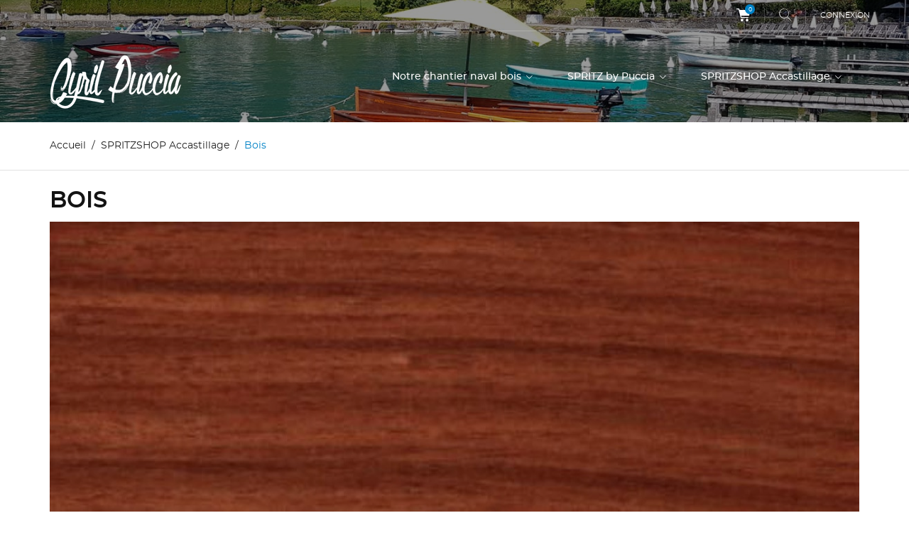

--- FILE ---
content_type: text/html; charset=utf-8
request_url: https://www.puccia.pro/19-bois-
body_size: 20809
content:
<!doctype html>
<html lang="fr">

  <head>
    
      
  <meta charset="utf-8">


  <meta http-equiv="x-ua-compatible" content="ie=edge">



  <title>Bois</title>
  <meta name="description" content="">
  <meta name="keywords" content="">
        <link rel="canonical" href="https://www.puccia.pro/19-bois-">
    
                  <link rel="alternate" href="https://www.puccia.pro/19-bois-" hreflang="fr">
        



  <meta name="viewport" content="width=device-width, initial-scale=1.0, maximum-scale=1.0, user-scalable=0">


<script async defer data-domain="puccia.pro" src="https://analytics.loading.solutions/js/plausible.js"></script>


  <link rel="icon" type="image/vnd.microsoft.icon" href="/img/favicon.ico?1614183583">
  <link rel="shortcut icon" type="image/x-icon" href="/img/favicon.ico?1614183583">



    <link rel="stylesheet" href="https://www.puccia.pro/themes/extremestyle/assets/css/theme.css" type="text/css" media="all">
  <link rel="stylesheet" href="https://www.puccia.pro/modules/blockreassurance/views/dist/front.css" type="text/css" media="all">
  <link rel="stylesheet" href="https://www.puccia.pro/modules/nkmgls/views/css/front.css" type="text/css" media="all">
  <link rel="stylesheet" href="https://www.puccia.pro/modules/ps_socialfollow/views/css/ps_socialfollow.css" type="text/css" media="all">
  <link rel="stylesheet" href="https://www.puccia.pro/themes/extremestyle/modules/ps_facetedsearch/views/dist/front.css" type="text/css" media="all">
  <link rel="stylesheet" href="https://www.puccia.pro/modules/ph_instagram/views/css/instagram.css" type="text/css" media="all">
  <link rel="stylesheet" href="https://www.puccia.pro/modules/ph_instagram/views/css/fancybox.css" type="text/css" media="all">
  <link rel="stylesheet" href="https://www.puccia.pro/themes/extremestyle/modules/productcomments/views/css/productcomments.css" type="text/css" media="all">
  <link rel="stylesheet" href="https://www.puccia.pro/modules/tntofficiel/views/css/qtzrs0/global.css" type="text/css" media="all">
  <link rel="stylesheet" href="https://www.puccia.pro/js/jquery/ui/themes/base/minified/jquery-ui.min.css" type="text/css" media="all">
  <link rel="stylesheet" href="https://www.puccia.pro/js/jquery/ui/themes/base/minified/jquery.ui.theme.min.css" type="text/css" media="all">
  <link rel="stylesheet" href="https://www.puccia.pro/themes/extremestyle/assets/css/custom.css" type="text/css" media="all">




  

  <script type="text/javascript">
        var TNTOfficiel = {"timestamp":1769442682874.5762,"module":{"name":"tntofficiel","title":"TNT","version":"1.0.12","context":true,"ready":true},"config":{"google":{"map":{"url":"https:\/\/maps.googleapis.com\/maps\/api\/js","data":{"v":"3.exp","key":"AIzaSyDn6q-TJTB-4H_HwtAwMC7GHcIrgrgkA18"},"default":{"lat":46.827742000000001,"lng":2.8356439999999998,"zoom":6}}}},"translate":{"validateDeliveryAddress":"Valider votre adresse de livraison","unknownPostalCode":"Code postal inconnu","validatePostalCodeDeliveryAddress":"Veuillez &eacute;diter et valider le code postal de votre adresse de livraison.","unrecognizedCity":"Ville non reconnue","selectCityDeliveryAddress":"Veuillez s&eacute;lectionner la ville de votre adresse de livraison.","postalCode":"Code postal","city":"Ville","validate":"Valider","validateAdditionalCarrierInfo":"Veuillez renseigner les informations compl&eacute;mentaires de livraison en cliquant sur &laquo; valider &raquo;.","errorDownloadingHRA":"Probl&egrave;me de t&eacute;l&eacute;chargement de la liste des communes en Z.D.A. Veuillez-vous rapprocher de notre service support.","errorInvalidPhoneNumber":"Le T&eacute;l&eacute;phone portable doit &ecirc;tre de 10 chiffres et commencer par 06 ou 07","errorInvalidEMail":"L'e-mail est invalide","errorNoDeliveryOptionSelected":"Aucune option de livraison n'est s&eacute;lectionn&eacute;e.","errorNoDeliveryAddressSelected":"Aucune  adresse de livraison n'est s&eacute;lectionn&eacute;e.","errorNoDeliveryPointSelected":"Veuillez s&eacute;lectionner un lieu de livraison.","errorUnknow":"Une erreur est survenue.","errorTechnical":"Une erreur technique est survenue.","errorConnection":"Une erreur de communication est survenue."},"link":{"controller":"categorycontroller","front":{"shop":"https:\/\/www.puccia.pro\/","module":{"boxDeliveryPoints":"https:\/\/www.puccia.pro\/module\/tntofficiel\/carrier?action=boxDeliveryPoints","saveProductInfo":"https:\/\/www.puccia.pro\/module\/tntofficiel\/carrier?action=saveProductInfo","checkPaymentReady":"https:\/\/www.puccia.pro\/module\/tntofficiel\/carrier?action=checkPaymentReady","storeReceiverInfo":"https:\/\/www.puccia.pro\/module\/tntofficiel\/address?action=storeReceiverInfo","getAddressCities":"https:\/\/www.puccia.pro\/module\/tntofficiel\/address?action=getCities","updateAddressDelivery":"https:\/\/www.puccia.pro\/module\/tntofficiel\/address?action=updateDeliveryAddress","checkAddressPostcodeCity":"https:\/\/www.puccia.pro\/module\/tntofficiel\/address?action=checkPostcodeCity"},"page":{"order":"https:\/\/www.puccia.pro\/commande"}},"back":null,"image":"\/modules\/tntofficiel\/views\/img\/"},"country":{"list":{"245":{"id_country":"245","id_lang":"1","name":"France (Corse)","id_zone":"10","id_currency":"0","iso_code":"FC","call_prefix":"0","active":"1","contains_states":"0","need_identification_number":"0","need_zip_code":"1","zip_code_format":"NNNNN","display_tax_label":"1","country":"France (Corse)","zone":"France (Corse)"},"8":{"id_country":"8","id_lang":"1","name":"France (m\u00e9tropole)","id_zone":"9","id_currency":"0","iso_code":"FR","call_prefix":"33","active":"1","contains_states":"0","need_identification_number":"0","need_zip_code":"1","zip_code_format":"NNNNN","display_tax_label":"1","country":"France (m\u00e9tropole)","zone":"France"}}},"carrier":{"list":[]},"cart":{"isCarrierListDisplay":false},"order":{"isTNT":false}};
        var prestashop = {"cart":{"products":[],"totals":{"total":{"type":"total","label":"Total","amount":0,"value":"0,00\u00a0\u20ac"},"total_including_tax":{"type":"total","label":"Total TTC","amount":0,"value":"0,00\u00a0\u20ac"},"total_excluding_tax":{"type":"total","label":"Total HT :","amount":0,"value":"0,00\u00a0\u20ac"}},"subtotals":{"products":{"type":"products","label":"Sous-total","amount":0,"value":"0,00\u00a0\u20ac"},"discounts":null,"shipping":{"type":"shipping","label":"Livraison","amount":0,"value":"gratuit"},"tax":null},"products_count":0,"summary_string":"0 articles","vouchers":{"allowed":1,"added":[]},"discounts":[],"minimalPurchase":0,"minimalPurchaseRequired":""},"currency":{"name":"Euro","iso_code":"EUR","iso_code_num":"978","sign":"\u20ac"},"customer":{"lastname":null,"firstname":null,"email":null,"birthday":null,"newsletter":null,"newsletter_date_add":null,"optin":null,"website":null,"company":null,"siret":null,"ape":null,"is_logged":false,"gender":{"type":null,"name":null},"addresses":[]},"language":{"name":"Fran\u00e7ais (French)","iso_code":"fr","locale":"fr-FR","language_code":"fr","is_rtl":"0","date_format_lite":"d\/m\/Y","date_format_full":"d\/m\/Y H:i:s","id":1},"page":{"title":"","canonical":"https:\/\/www.puccia.pro\/19-bois-","meta":{"title":"Bois","description":"","keywords":"","robots":"index"},"page_name":"category","body_classes":{"lang-fr":true,"lang-rtl":false,"country-FR":true,"currency-EUR":true,"layout-left-column":true,"page-category":true,"tax-display-enabled":true,"category-id-19":true,"category-Bois":true,"category-id-parent-10":true,"category-depth-level-3":true},"admin_notifications":[]},"shop":{"name":"Cyril Puccia Charpentier De Marine Entreprise Individuelle","logo":"\/img\/puccia-marine-logo-1610608057.jpg","stores_icon":"\/img\/logo_stores.png","favicon":"\/img\/favicon.ico"},"urls":{"base_url":"https:\/\/www.puccia.pro\/","current_url":"https:\/\/www.puccia.pro\/19-bois-","shop_domain_url":"https:\/\/www.puccia.pro","img_ps_url":"https:\/\/www.puccia.pro\/img\/","img_cat_url":"https:\/\/www.puccia.pro\/img\/c\/","img_lang_url":"https:\/\/www.puccia.pro\/img\/l\/","img_prod_url":"https:\/\/www.puccia.pro\/img\/p\/","img_manu_url":"https:\/\/www.puccia.pro\/img\/m\/","img_sup_url":"https:\/\/www.puccia.pro\/img\/su\/","img_ship_url":"https:\/\/www.puccia.pro\/img\/s\/","img_store_url":"https:\/\/www.puccia.pro\/img\/st\/","img_col_url":"https:\/\/www.puccia.pro\/img\/co\/","img_url":"https:\/\/www.puccia.pro\/themes\/extremestyle\/assets\/img\/","css_url":"https:\/\/www.puccia.pro\/themes\/extremestyle\/assets\/css\/","js_url":"https:\/\/www.puccia.pro\/themes\/extremestyle\/assets\/js\/","pic_url":"https:\/\/www.puccia.pro\/upload\/","pages":{"address":"https:\/\/www.puccia.pro\/adresse","addresses":"https:\/\/www.puccia.pro\/adresses","authentication":"https:\/\/www.puccia.pro\/connexion","cart":"https:\/\/www.puccia.pro\/panier","category":"https:\/\/www.puccia.pro\/index.php?controller=category","cms":"https:\/\/www.puccia.pro\/index.php?controller=cms","contact":"https:\/\/www.puccia.pro\/nous-contacter","discount":"https:\/\/www.puccia.pro\/reduction","guest_tracking":"https:\/\/www.puccia.pro\/suivi-commande-invite","history":"https:\/\/www.puccia.pro\/historique-commandes","identity":"https:\/\/www.puccia.pro\/identite","index":"https:\/\/www.puccia.pro\/","my_account":"https:\/\/www.puccia.pro\/mon-compte","order_confirmation":"https:\/\/www.puccia.pro\/confirmation-commande","order_detail":"https:\/\/www.puccia.pro\/index.php?controller=order-detail","order_follow":"https:\/\/www.puccia.pro\/suivi-commande","order":"https:\/\/www.puccia.pro\/commande","order_return":"https:\/\/www.puccia.pro\/index.php?controller=order-return","order_slip":"https:\/\/www.puccia.pro\/avoirs","pagenotfound":"https:\/\/www.puccia.pro\/page-introuvable","password":"https:\/\/www.puccia.pro\/recuperation-mot-de-passe","pdf_invoice":"https:\/\/www.puccia.pro\/index.php?controller=pdf-invoice","pdf_order_return":"https:\/\/www.puccia.pro\/index.php?controller=pdf-order-return","pdf_order_slip":"https:\/\/www.puccia.pro\/index.php?controller=pdf-order-slip","prices_drop":"https:\/\/www.puccia.pro\/promotions","product":"https:\/\/www.puccia.pro\/index.php?controller=product","search":"https:\/\/www.puccia.pro\/recherche","sitemap":"https:\/\/www.puccia.pro\/plan du site","stores":"https:\/\/www.puccia.pro\/magasins","supplier":"https:\/\/www.puccia.pro\/fournisseur","register":"https:\/\/www.puccia.pro\/connexion?create_account=1","order_login":"https:\/\/www.puccia.pro\/commande?login=1"},"alternative_langs":{"fr":"https:\/\/www.puccia.pro\/19-bois-"},"theme_assets":"\/themes\/extremestyle\/assets\/","actions":{"logout":"https:\/\/www.puccia.pro\/?mylogout="},"no_picture_image":{"bySize":{"cart_default":{"url":"https:\/\/www.puccia.pro\/img\/p\/fr-default-cart_default.jpg","width":125,"height":125},"small_default":{"url":"https:\/\/www.puccia.pro\/img\/p\/fr-default-small_default.jpg","width":150,"height":150},"home_default":{"url":"https:\/\/www.puccia.pro\/img\/p\/fr-default-home_default.jpg","width":285,"height":275},"medium_default":{"url":"https:\/\/www.puccia.pro\/img\/p\/fr-default-medium_default.jpg","width":380,"height":272},"large_default":{"url":"https:\/\/www.puccia.pro\/img\/p\/fr-default-large_default.jpg","width":750,"height":750}},"small":{"url":"https:\/\/www.puccia.pro\/img\/p\/fr-default-cart_default.jpg","width":125,"height":125},"medium":{"url":"https:\/\/www.puccia.pro\/img\/p\/fr-default-home_default.jpg","width":285,"height":275},"large":{"url":"https:\/\/www.puccia.pro\/img\/p\/fr-default-large_default.jpg","width":750,"height":750},"legend":""}},"configuration":{"display_taxes_label":true,"display_prices_tax_incl":true,"is_catalog":false,"show_prices":true,"opt_in":{"partner":true},"quantity_discount":{"type":"discount","label":"Remise"},"voucher_enabled":1,"return_enabled":0},"field_required":[],"breadcrumb":{"links":[{"title":"Accueil","url":"https:\/\/www.puccia.pro\/"},{"title":"SPRITZSHOP Accastillage","url":"https:\/\/www.puccia.pro\/10-spritzshop-accastillage"},{"title":"Bois","url":"https:\/\/www.puccia.pro\/19-bois-"}],"count":3},"link":{"protocol_link":"https:\/\/","protocol_content":"https:\/\/"},"time":1769442682,"static_token":"474f67974609f29eee1fa43faea13800","token":"571f07e4df9fcbcbce9613c1599b8aa2"};
        var psemailsubscription_subscription = "https:\/\/www.puccia.pro\/module\/ps_emailsubscription\/subscription";
        var psr_icon_color = "#F19D76";
        var page_name = "category";
  </script>



  <!-- emarketing start -->




<!-- emarketing end -->
  <script type="text/javascript">
    (window.gaDevIds=window.gaDevIds||[]).push('d6YPbH');
    (function(i,s,o,g,r,a,m){i['GoogleAnalyticsObject']=r;i[r]=i[r]||function(){
      (i[r].q=i[r].q||[]).push(arguments)},i[r].l=1*new Date();a=s.createElement(o),
      m=s.getElementsByTagName(o)[0];a.async=1;a.src=g;m.parentNode.insertBefore(a,m)
    })(window,document,'script','https://www.google-analytics.com/analytics.js','ga');

          ga('create', 'G-EQQ3NFVMS2', 'auto');
                  ga('set', 'anonymizeIp', true);
              ga('send', 'pageview');
        ga('require', 'ec');
  </script>

 <script type="text/javascript">
            
        document.addEventListener('DOMContentLoaded', function() {
            if (typeof GoogleAnalyticEnhancedECommerce !== 'undefined') {
                var MBG = GoogleAnalyticEnhancedECommerce;
                MBG.setCurrency('EUR');
                MBG.add({"id":183,"name":"dvd-riva","category":"riva-","brand":"","variant":"","type":"typical","position":"0","quantity":1,"list":"category","url":"https%3A%2F%2Fwww.puccia.pro%2Friva-%2F183-dvd-riva.html","price":10},'',true);MBG.add({"id":495,"name":"porte-clef-riva-acier","category":"accueil","brand":"","variant":"","type":"typical","position":1,"quantity":1,"list":"category","url":"https%3A%2F%2Fwww.puccia.pro%2Faccueil%2F495-porte-clef-riva-acier-645760629780.html","price":72},'',true);MBG.add({"id":204,"name":"coussin-riva","category":"accueil","brand":"","variant":"","type":"typical","position":2,"quantity":1,"list":"category","url":"https%3A%2F%2Fwww.puccia.pro%2Faccueil%2F204-coussin-riva.html","price":253},'',true);MBG.addProductClick({"id":183,"name":"dvd-riva","category":"riva-","brand":"","variant":"","type":"typical","position":"0","quantity":1,"list":"category","url":"https%3A%2F%2Fwww.puccia.pro%2Friva-%2F183-dvd-riva.html","price":10});MBG.addProductClick({"id":495,"name":"porte-clef-riva-acier","category":"accueil","brand":"","variant":"","type":"typical","position":1,"quantity":1,"list":"category","url":"https%3A%2F%2Fwww.puccia.pro%2Faccueil%2F495-porte-clef-riva-acier-645760629780.html","price":72});MBG.addProductClick({"id":204,"name":"coussin-riva","category":"accueil","brand":"","variant":"","type":"typical","position":2,"quantity":1,"list":"category","url":"https%3A%2F%2Fwww.puccia.pro%2Faccueil%2F204-coussin-riva.html","price":253});
            }
        });
        
    </script>
<script type="text/javascript">
    var PH_INSTA_LINK_AJAX = "https://www.puccia.pro/module/ph_instagram/common";
    var PH_INSTA_TOKEN = "8eca33071595c0e7e70140af1ea8fbe4";
</script>
<script type="text/javascript" src="/modules/ph_instagram/views/js/fancybox.js" defer="defer"></script>
<script type="text/javascript" src="/modules/ph_instagram/views/js/front.js" defer="defer"></script>



    
  </head>

  <body id="category" class="lang-fr country-fr currency-eur layout-left-column page-category tax-display-enabled category-id-19 category-bois category-id-parent-10 category-depth-level-3 is-not-index">

    
      
    

    <main id="page" urls_pages_cart="https://www.puccia.pro/panier" static_token="474f67974609f29eee1fa43faea13800">
      
              
      <header id="header">
        
          
  <div class="header-banner">
    
  </div>



  <nav class="header-nav">
    <div class="container">
        <div class="row inner-wrapper">
          <div class="left-nav">
              
          </div>
          <div class="right-nav">
              <div id="_desktop_cart">
  <input type="checkbox" id="toggle-cart" class="no-style">
  <div class="blockcart cart-preview inactive" data-refresh-url="//www.puccia.pro/module/ps_shoppingcart/ajax">
    <label class="cart-header" for="toggle-cart">
        <div class="inner-wrapper">
            <i class="font-cart"></i>
            <span class="cart-products-count">0</span>
        </div>
    </label>
    <div class="body cart-hover-content">
        <div class="container">
             <ul class="cart-list">
                          </ul>
             <div class="cart-footer">
                 <div class="cart-subtotals">
                                          <div class="products">
                         <span class="value">0,00 €</span>
                         <span class="label">Sous-total</span>
                     </div>
                                          <div class="">
                         <span class="value"></span>
                         <span class="label"></span>
                     </div>
                                          <div class="shipping">
                         <span class="value">gratuit</span>
                         <span class="label">Livraison</span>
                     </div>
                                          <div class="">
                         <span class="value"></span>
                         <span class="label"></span>
                     </div>
                                         <div class="cart-total">
                         <span class="value">0,00 €</span>
                         <span class="label">Total</span>
                    </div>
                 </div>
                 <div class="cart-wishlist-action">
                                          <a class="btn cart-wishlist-checkout" href="//www.puccia.pro/panier?action=show">Commander</a>
                 </div>
             </div>
         </div>
     </div>
  </div>
</div>

<!-- Block search module TOP -->
<div id="_desktop_search_bar">
	<div id="search_widget" data-search-controller-url="//www.puccia.pro/recherche">
		<div class="search-bar hidden-lg-up">
			<form class="search-bar__wrap" method="get" action="//www.puccia.pro/recherche">
				<input type="hidden" name="controller" value="search">
				<input class="search-bar__text" type="text" name="s" value="" placeholder="Rechercher... " aria-label="Rechercher">
				<button class="search-bar__btn font-search" type="submit">
				</button>
			</form>
		</div>
		<div class="search-block hidden-md-down">
			<span class="js-search-btn-toggle search-btn-toggle font-search" title="Rechercher..."></span>
			<form class="search-form" method="get" action="//www.puccia.pro/recherche">
				<span class="search-close js-search-close"></span>
				<div class="search-field container -responsive">
					<input type="hidden" name="controller" value="search">
					<input class="input-text" type="text" name="s" value="" placeholder="Rechercher..." aria-label="Rechercher">
					<button class="search-btn font-search" type="submit">
					</button>
				</div>
			</form>
		</div>
	</div>
</div>
<!-- /Block search module TOP -->
<div id="_desktop_user_info">
    <div class="header_user_info dropdown-mobile">
      <span class="js-toggle btn-toggle-mobile font-user hidden-lg-up"></span>
      <div class="js-toggle-list header_user_info__list dropdown-toggle-mobile">
                  <a
            href="https://www.puccia.pro/mon-compte"
            title="Identifiez-vous"
            rel="nofollow"
          >
            <span>Connexion</span>
          </a>
                        </div>
  </div>
</div>

          </div>
          <div class="hidden-lg-up mobile">
            <div id="menu-icon">
                <i class="material-icons d-inline">&#xE5D2;</i>
            </div>
            <div class="top-logo" id="_mobile_logo"></div>
                        <div id="_mobile_contact_link"></div>
                                    <div id="_mobile_user_info"></div>
                                    <div id="_mobile_cart"></div>
                      </div>
        </div>
    </div>
  </nav>



  <div class="header-top">
    <div class="container">
       <div class="row inner-wrapper">
          <div id="_desktop_logo" class="col-md-4 hidden-md-down">
                                <a href="https://www.puccia.pro/">
                    <img class="logo img-responsive" src="/img/puccia-marine-logo-1610608057.jpg" alt="Cyril Puccia Charpentier De Marine Entreprise Individuelle">
                  </a>
                        </div>
        

<div class="main-menu col-md-8 js-top-menu position-static hidden-md-down" id="_desktop_top_menu">
    
          <ul class="top-menu" id="top-menu" data-depth="0">
                    <li class="cms-category" id="cms-category-9">
                          <a
                class="dropdown-item with-ul"
                href="https://www.puccia.pro/content/category/9-notre-chantier-naval-bois" data-depth="0"
                              >
                Notre chantier naval bois
                                                                         <span data-target="#top_sub_menu_72765" data-toggle="collapse" class="hidden-lg-up navbar-toggler collapse-icons">
                      <i class="material-icons add">&#xE313;</i>
                      <i class="material-icons remove">&#xE316;</i>
                    </span>
                              </a>
                            <div  class="popover sub-menu js-sub-menu submenu collapse" id="top_sub_menu_72765">
                            	<div class="inner-wrapper">
                              
          <ul class="top-menu"  data-depth="1">
                    <li class="cms-page" id="cms-page-23">
                          <a
                class="dropdown-item dropdown-submenu "
                href="https://www.puccia.pro/content/23-riva-boesch-hacker-craft-et-autres-runabouts-" data-depth="1"
                              >
                Riva, Boesch, Hacker-Craft et autres runabouts
                              </a>
                          </li>
                    <li class="cms-page" id="cms-page-37">
                          <a
                class="dropdown-item dropdown-submenu "
                href="https://www.puccia.pro/content/37-riva-junior-ginget" data-depth="1"
                              >
                Riva junior &quot; Ginget&quot;
                              </a>
                          </li>
                    <li class="cms-page" id="cms-page-24">
                          <a
                class="dropdown-item dropdown-submenu "
                href="https://www.puccia.pro/content/24-restauration-de-barques-traditionnelles" data-depth="1"
                              >
                Restauration de barques traditionnelles
                              </a>
                          </li>
                    <li class="cms-page" id="cms-page-25">
                          <a
                class="dropdown-item dropdown-submenu "
                href="https://www.puccia.pro/content/25-boesch-560-ascona" data-depth="1"
                              >
                Boesch 560 Ascona
                              </a>
                          </li>
                    <li class="cms-page" id="cms-page-35">
                          <a
                class="dropdown-item dropdown-submenu "
                href="https://www.puccia.pro/content/35-renovation-de-vernis" data-depth="1"
                              >
                Rénovation de vernis
                              </a>
                          </li>
                    <li class="cms-page" id="cms-page-43">
                          <a
                class="dropdown-item dropdown-submenu "
                href="https://www.puccia.pro/content/43-riva-super-florida-SF-924" data-depth="1"
                              >
                Riva Super Florida N°924
                              </a>
                          </li>
              </ul>
    
                                                </div>
                              </div>
                          </li>
                    <li class="cms-category" id="cms-category-13">
                          <a
                class="dropdown-item with-ul"
                href="https://www.puccia.pro/content/category/13-spritz-by-puccia" data-depth="0"
                              >
                SPRITZ by Puccia
                                                                         <span data-target="#top_sub_menu_38234" data-toggle="collapse" class="hidden-lg-up navbar-toggler collapse-icons">
                      <i class="material-icons add">&#xE313;</i>
                      <i class="material-icons remove">&#xE316;</i>
                    </span>
                              </a>
                            <div  class="popover sub-menu js-sub-menu submenu collapse" id="top_sub_menu_38234">
                            	<div class="inner-wrapper">
                              
          <ul class="top-menu"  data-depth="1">
                    <li class="cms-page" id="cms-page-27">
                          <a
                class="dropdown-item dropdown-submenu "
                href="https://www.puccia.pro/content/27-l-idee-spritz" data-depth="1"
                              >
                L&#039;idée SPRITZ
                              </a>
                          </li>
                    <li class="cms-page" id="cms-page-28">
                          <a
                class="dropdown-item dropdown-submenu "
                href="https://www.puccia.pro/content/28-le-concept-spritz" data-depth="1"
                              >
                Le concept SPRITZ
                              </a>
                          </li>
                    <li class="cms-page" id="cms-page-29">
                          <a
                class="dropdown-item dropdown-submenu "
                href="https://www.puccia.pro/content/29-confort-a-bord" data-depth="1"
                              >
                Confort à bord
                              </a>
                          </li>
                    <li class="cms-page" id="cms-page-30">
                          <a
                class="dropdown-item dropdown-submenu "
                href="https://www.puccia.pro/content/30-ecologie" data-depth="1"
                              >
                Écologie
                              </a>
                          </li>
                    <li class="cms-page" id="cms-page-31">
                          <a
                class="dropdown-item dropdown-submenu "
                href="https://www.puccia.pro/content/31-agencement-personnalise" data-depth="1"
                              >
                Agencement personnalisé
                              </a>
                          </li>
                    <li class="cms-page" id="cms-page-32">
                          <a
                class="dropdown-item dropdown-submenu "
                href="https://www.puccia.pro/content/32-spritz-50" data-depth="1"
                              >
                SPRITZ 5.0
                              </a>
                          </li>
                    <li class="cms-page" id="cms-page-33">
                          <a
                class="dropdown-item dropdown-submenu "
                href="https://www.puccia.pro/content/33-spritz-60" data-depth="1"
                              >
                SPRITZ 6.0
                              </a>
                          </li>
                    <li class="cms-page" id="cms-page-34">
                          <a
                class="dropdown-item dropdown-submenu "
                href="https://www.puccia.pro/content/34-tarifs" data-depth="1"
                              >
                Tarifs
                              </a>
                          </li>
              </ul>
    
                                                </div>
                              </div>
                          </li>
                    <li class="category" id="category-10">
                          <a
                class="dropdown-item with-ul"
                href="https://www.puccia.pro/10-spritzshop-accastillage" data-depth="0"
                              >
                SPRITZSHOP Accastillage
                                                                         <span data-target="#top_sub_menu_13856" data-toggle="collapse" class="hidden-lg-up navbar-toggler collapse-icons">
                      <i class="material-icons add">&#xE313;</i>
                      <i class="material-icons remove">&#xE316;</i>
                    </span>
                              </a>
                            <div  class="popover sub-menu js-sub-menu submenu collapse" id="top_sub_menu_13856">
                            	<div class="inner-wrapper">
                              
          <ul class="top-menu"  data-depth="1">
                    <li class="category" id="category-23">
                          <a
                class="dropdown-item dropdown-submenu with-ul"
                href="https://www.puccia.pro/23-laque-peinture" data-depth="1"
                              >
                Laque - Peinture
                                                                         <span data-target="#top_sub_menu_8227" data-toggle="collapse" class="hidden-lg-up navbar-toggler collapse-icons">
                      <i class="material-icons add">&#xE313;</i>
                      <i class="material-icons remove">&#xE316;</i>
                    </span>
                              </a>
                            <div  class="collapse submenu" id="top_sub_menu_8227">
                              
          <ul class="top-menu"  data-depth="2">
                    <li class="category" id="category-125">
                          <a
                class="dropdown-item with-ul"
                href="https://www.puccia.pro/125-laque" data-depth="2"
                              >
                Laque
                                                                         <span data-target="#top_sub_menu_72630" data-toggle="collapse" class="hidden-lg-up navbar-toggler collapse-icons">
                      <i class="material-icons add">&#xE313;</i>
                      <i class="material-icons remove">&#xE316;</i>
                    </span>
                              </a>
                            <div  class="collapse submenu" id="top_sub_menu_72630">
                              
          <ul class="top-menu"  data-depth="3">
                    <li class="category" id="category-173">
                          <a
                class="dropdown-item "
                href="https://www.puccia.pro/173-laque-mono-composante" data-depth="3"
                              >
                Laque mono-composante
                              </a>
                          </li>
                    <li class="category" id="category-174">
                          <a
                class="dropdown-item "
                href="https://www.puccia.pro/174-laque-bi-composante" data-depth="3"
                              >
                Laque bi-composante
                              </a>
                          </li>
              </ul>
    
                                              </div>
                          </li>
                    <li class="category" id="category-127">
                          <a
                class="dropdown-item "
                href="https://www.puccia.pro/127-peinture-de-cale" data-depth="2"
                              >
                Peinture de cale
                              </a>
                          </li>
                    <li class="category" id="category-161">
                          <a
                class="dropdown-item "
                href="https://www.puccia.pro/161-appret-pour-laque" data-depth="2"
                              >
                Apprêt pour laque
                              </a>
                          </li>
                    <li class="category" id="category-162">
                          <a
                class="dropdown-item "
                href="https://www.puccia.pro/162-diluant-pour-laque-et-appret" data-depth="2"
                              >
                Diluant pour laque et apprêt
                              </a>
                          </li>
              </ul>
    
                                              </div>
                          </li>
                    <li class="category" id="category-24">
                          <a
                class="dropdown-item dropdown-submenu with-ul"
                href="https://www.puccia.pro/24-vernis" data-depth="1"
                              >
                Vernis
                                                                         <span data-target="#top_sub_menu_12294" data-toggle="collapse" class="hidden-lg-up navbar-toggler collapse-icons">
                      <i class="material-icons add">&#xE313;</i>
                      <i class="material-icons remove">&#xE316;</i>
                    </span>
                              </a>
                            <div  class="collapse submenu" id="top_sub_menu_12294">
                              
          <ul class="top-menu"  data-depth="2">
                    <li class="category" id="category-123">
                          <a
                class="dropdown-item "
                href="https://www.puccia.pro/123-vernis-mono-composant" data-depth="2"
                              >
                Vernis mono-composant
                              </a>
                          </li>
                    <li class="category" id="category-124">
                          <a
                class="dropdown-item "
                href="https://www.puccia.pro/124-vernis-bi-composant" data-depth="2"
                              >
                Vernis bi-composant
                              </a>
                          </li>
              </ul>
    
                                              </div>
                          </li>
                    <li class="category" id="category-26">
                          <a
                class="dropdown-item dropdown-submenu with-ul"
                href="https://www.puccia.pro/26-antifouling" data-depth="1"
                              >
                Antifouling
                                                                         <span data-target="#top_sub_menu_2303" data-toggle="collapse" class="hidden-lg-up navbar-toggler collapse-icons">
                      <i class="material-icons add">&#xE313;</i>
                      <i class="material-icons remove">&#xE316;</i>
                    </span>
                              </a>
                            <div  class="collapse submenu" id="top_sub_menu_2303">
                              
          <ul class="top-menu"  data-depth="2">
                    <li class="category" id="category-146">
                          <a
                class="dropdown-item "
                href="https://www.puccia.pro/146-antifouling-a-matrice-dure" data-depth="2"
                              >
                Antifouling à matrice dure
                              </a>
                          </li>
                    <li class="category" id="category-147">
                          <a
                class="dropdown-item "
                href="https://www.puccia.pro/147-antifouling-a-matrice-semi-erodable" data-depth="2"
                              >
                Antifouling à matrice semi-érodable
                              </a>
                          </li>
                    <li class="category" id="category-158">
                          <a
                class="dropdown-item "
                href="https://www.puccia.pro/158-primaire-antifouling" data-depth="2"
                              >
                Primaire Antifouling
                              </a>
                          </li>
                    <li class="category" id="category-159">
                          <a
                class="dropdown-item "
                href="https://www.puccia.pro/159-diluant-antifouling" data-depth="2"
                              >
                Diluant Antifouling
                              </a>
                          </li>
              </ul>
    
                                              </div>
                          </li>
                    <li class="category" id="category-28">
                          <a
                class="dropdown-item dropdown-submenu with-ul"
                href="https://www.puccia.pro/28-mastic-colle-resine-gel-coat" data-depth="1"
                              >
                Mastic - Colle - Résine - Gel coat
                                                                         <span data-target="#top_sub_menu_45652" data-toggle="collapse" class="hidden-lg-up navbar-toggler collapse-icons">
                      <i class="material-icons add">&#xE313;</i>
                      <i class="material-icons remove">&#xE316;</i>
                    </span>
                              </a>
                            <div  class="collapse submenu" id="top_sub_menu_45652">
                              
          <ul class="top-menu"  data-depth="2">
                    <li class="category" id="category-105">
                          <a
                class="dropdown-item "
                href="https://www.puccia.pro/105-mastic" data-depth="2"
                              >
                Mastic
                              </a>
                          </li>
                    <li class="category" id="category-106">
                          <a
                class="dropdown-item "
                href="https://www.puccia.pro/106-colle" data-depth="2"
                              >
                Colle
                              </a>
                          </li>
                    <li class="category" id="category-107">
                          <a
                class="dropdown-item "
                href="https://www.puccia.pro/107-resine" data-depth="2"
                              >
                Résine
                              </a>
                          </li>
                    <li class="category" id="category-108">
                          <a
                class="dropdown-item "
                href="https://www.puccia.pro/108-gelcoat" data-depth="2"
                              >
                Gelcoat
                              </a>
                          </li>
              </ul>
    
                                              </div>
                          </li>
                    <li class="category" id="category-25">
                          <a
                class="dropdown-item dropdown-submenu with-ul"
                href="https://www.puccia.pro/25-diluant" data-depth="1"
                              >
                Diluant
                                                                         <span data-target="#top_sub_menu_93898" data-toggle="collapse" class="hidden-lg-up navbar-toggler collapse-icons">
                      <i class="material-icons add">&#xE313;</i>
                      <i class="material-icons remove">&#xE316;</i>
                    </span>
                              </a>
                            <div  class="collapse submenu" id="top_sub_menu_93898">
                              
          <ul class="top-menu"  data-depth="2">
                    <li class="category" id="category-150">
                          <a
                class="dropdown-item "
                href="https://www.puccia.pro/150-antifouling" data-depth="2"
                              >
                Antifouling
                              </a>
                          </li>
                    <li class="category" id="category-151">
                          <a
                class="dropdown-item "
                href="https://www.puccia.pro/151-mono-composant" data-depth="2"
                              >
                Mono-composant
                              </a>
                          </li>
                    <li class="category" id="category-152">
                          <a
                class="dropdown-item "
                href="https://www.puccia.pro/152-bi-composant" data-depth="2"
                              >
                Bi-composant
                              </a>
                          </li>
                    <li class="category" id="category-153">
                          <a
                class="dropdown-item "
                href="https://www.puccia.pro/153-epoxydique" data-depth="2"
                              >
                Epoxydique
                              </a>
                          </li>
              </ul>
    
                                              </div>
                          </li>
                    <li class="category" id="category-22">
                          <a
                class="dropdown-item dropdown-submenu with-ul"
                href="https://www.puccia.pro/22-primaire-appret-" data-depth="1"
                              >
                Primaire - Apprêt
                                                                         <span data-target="#top_sub_menu_86934" data-toggle="collapse" class="hidden-lg-up navbar-toggler collapse-icons">
                      <i class="material-icons add">&#xE313;</i>
                      <i class="material-icons remove">&#xE316;</i>
                    </span>
                              </a>
                            <div  class="collapse submenu" id="top_sub_menu_86934">
                              
          <ul class="top-menu"  data-depth="2">
                    <li class="category" id="category-128">
                          <a
                class="dropdown-item "
                href="https://www.puccia.pro/128-primaire-anticorrosif" data-depth="2"
                              >
                Primaire anticorrosif
                              </a>
                          </li>
                    <li class="category" id="category-135">
                          <a
                class="dropdown-item "
                href="https://www.puccia.pro/135-primaire-d-accrochage" data-depth="2"
                              >
                Primaire d&#039;accrochage
                              </a>
                          </li>
                    <li class="category" id="category-129">
                          <a
                class="dropdown-item "
                href="https://www.puccia.pro/129-primaire-epoxydique" data-depth="2"
                              >
                Primaire epoxydique
                              </a>
                          </li>
                    <li class="category" id="category-132">
                          <a
                class="dropdown-item with-ul"
                href="https://www.puccia.pro/132-appret-sous-couche-" data-depth="2"
                              >
                Appret - sous couche
                                                                         <span data-target="#top_sub_menu_40535" data-toggle="collapse" class="hidden-lg-up navbar-toggler collapse-icons">
                      <i class="material-icons add">&#xE313;</i>
                      <i class="material-icons remove">&#xE316;</i>
                    </span>
                              </a>
                            <div  class="collapse submenu" id="top_sub_menu_40535">
                              
          <ul class="top-menu"  data-depth="3">
                    <li class="category" id="category-171">
                          <a
                class="dropdown-item "
                href="https://www.puccia.pro/171-appret-sous-couche-monocomposant" data-depth="3"
                              >
                Apprêt - sous couche - monocomposant
                              </a>
                          </li>
                    <li class="category" id="category-172">
                          <a
                class="dropdown-item "
                href="https://www.puccia.pro/172-appret-sous-couche-bi-composant" data-depth="3"
                              >
                Apprêt - sous couche - bi-composant
                              </a>
                          </li>
              </ul>
    
                                              </div>
                          </li>
                    <li class="category" id="category-155">
                          <a
                class="dropdown-item "
                href="https://www.puccia.pro/155-systeme-epoxydique" data-depth="2"
                              >
                Système époxydique
                              </a>
                          </li>
              </ul>
    
                                              </div>
                          </li>
                    <li class="category" id="category-109">
                          <a
                class="dropdown-item dropdown-submenu "
                href="https://www.puccia.pro/109-produit-anti-osmose" data-depth="1"
                              >
                Produit anti-osmose
                              </a>
                          </li>
                    <li class="category" id="category-76">
                          <a
                class="dropdown-item dropdown-submenu with-ul"
                href="https://www.puccia.pro/76-produit-complementaire" data-depth="1"
                              >
                Produit complémentaire
                                                                         <span data-target="#top_sub_menu_59810" data-toggle="collapse" class="hidden-lg-up navbar-toggler collapse-icons">
                      <i class="material-icons add">&#xE313;</i>
                      <i class="material-icons remove">&#xE316;</i>
                    </span>
                              </a>
                            <div  class="collapse submenu" id="top_sub_menu_59810">
                              
          <ul class="top-menu"  data-depth="2">
                    <li class="category" id="category-140">
                          <a
                class="dropdown-item "
                href="https://www.puccia.pro/140-antiderapant" data-depth="2"
                              >
                Antidérapant
                              </a>
                          </li>
                    <li class="category" id="category-141">
                          <a
                class="dropdown-item "
                href="https://www.puccia.pro/141-teinte" data-depth="2"
                              >
                Teinte
                              </a>
                          </li>
                    <li class="category" id="category-142">
                          <a
                class="dropdown-item "
                href="https://www.puccia.pro/142-entretien-du-bois" data-depth="2"
                              >
                Entretien du bois
                              </a>
                          </li>
              </ul>
    
                                              </div>
                          </li>
                    <li class="category" id="category-104">
                          <a
                class="dropdown-item dropdown-submenu with-ul"
                href="https://www.puccia.pro/104-equipement-de-pont" data-depth="1"
                              >
                Equipement de pont
                                                                         <span data-target="#top_sub_menu_57993" data-toggle="collapse" class="hidden-lg-up navbar-toggler collapse-icons">
                      <i class="material-icons add">&#xE313;</i>
                      <i class="material-icons remove">&#xE316;</i>
                    </span>
                              </a>
                            <div  class="collapse submenu" id="top_sub_menu_57993">
                              
          <ul class="top-menu"  data-depth="2">
                    <li class="category" id="category-143">
                          <a
                class="dropdown-item "
                href="https://www.puccia.pro/143-accastillage" data-depth="2"
                              >
                Accastillage
                              </a>
                          </li>
                    <li class="category" id="category-144">
                          <a
                class="dropdown-item "
                href="https://www.puccia.pro/144-aeration-ouverture" data-depth="2"
                              >
                Aération - Ouverture
                              </a>
                          </li>
                    <li class="category" id="category-145">
                          <a
                class="dropdown-item "
                href="https://www.puccia.pro/145-charniere-fermeture" data-depth="2"
                              >
                Charnière - Fermeture
                              </a>
                          </li>
                    <li class="category" id="category-154">
                          <a
                class="dropdown-item "
                href="https://www.puccia.pro/154-evacuation-eau" data-depth="2"
                              >
                Evacuation eau
                              </a>
                          </li>
              </ul>
    
                                              </div>
                          </li>
                    <li class="category" id="category-81">
                          <a
                class="dropdown-item dropdown-submenu with-ul"
                href="https://www.puccia.pro/81-materiel-d-application" data-depth="1"
                              >
                Matériel d&#039;application
                                                                         <span data-target="#top_sub_menu_99869" data-toggle="collapse" class="hidden-lg-up navbar-toggler collapse-icons">
                      <i class="material-icons add">&#xE313;</i>
                      <i class="material-icons remove">&#xE316;</i>
                    </span>
                              </a>
                            <div  class="collapse submenu" id="top_sub_menu_99869">
                              
          <ul class="top-menu"  data-depth="2">
                    <li class="category" id="category-82">
                          <a
                class="dropdown-item "
                href="https://www.puccia.pro/82-pinceaux" data-depth="2"
                              >
                Pinceaux
                              </a>
                          </li>
                    <li class="category" id="category-83">
                          <a
                class="dropdown-item "
                href="https://www.puccia.pro/83-bac-camion-godet" data-depth="2"
                              >
                Bac - Camion - Godet
                              </a>
                          </li>
                    <li class="category" id="category-84">
                          <a
                class="dropdown-item "
                href="https://www.puccia.pro/84-rouleaux-manchons-monture" data-depth="2"
                              >
                Rouleaux manchons - monture
                              </a>
                          </li>
                    <li class="category" id="category-85">
                          <a
                class="dropdown-item "
                href="https://www.puccia.pro/85-ruban-de-masquage" data-depth="2"
                              >
                Ruban de masquage
                              </a>
                          </li>
                    <li class="category" id="category-86">
                          <a
                class="dropdown-item "
                href="https://www.puccia.pro/86-abrasifs" data-depth="2"
                              >
                Abrasifs
                              </a>
                          </li>
                    <li class="category" id="category-87">
                          <a
                class="dropdown-item "
                href="https://www.puccia.pro/87-equipement-de-protection" data-depth="2"
                              >
                Equipement de protection
                              </a>
                          </li>
              </ul>
    
                                              </div>
                          </li>
                    <li class="category" id="category-3">
                          <a
                class="dropdown-item dropdown-submenu with-ul"
                href="https://www.puccia.pro/3-quincaillerie-marine" data-depth="1"
                              >
                Quincaillerie marine
                                                                         <span data-target="#top_sub_menu_92652" data-toggle="collapse" class="hidden-lg-up navbar-toggler collapse-icons">
                      <i class="material-icons add">&#xE313;</i>
                      <i class="material-icons remove">&#xE316;</i>
                    </span>
                              </a>
                            <div  class="collapse submenu" id="top_sub_menu_92652">
                              
          <ul class="top-menu"  data-depth="2">
                    <li class="category" id="category-34">
                          <a
                class="dropdown-item "
                href="https://www.puccia.pro/34-vis" data-depth="2"
                              >
                Vis
                              </a>
                          </li>
                    <li class="category" id="category-35">
                          <a
                class="dropdown-item "
                href="https://www.puccia.pro/35-clou-cuivre-a-riveter" data-depth="2"
                              >
                Clou  cuivre à riveter
                              </a>
                          </li>
              </ul>
    
                                              </div>
                          </li>
                    <li class="category" id="category-29">
                          <a
                class="dropdown-item dropdown-submenu "
                href="https://www.puccia.pro/29-calfatage-" data-depth="1"
                              >
                Calfatage
                              </a>
                          </li>
                    <li class="category" id="category-17">
                          <a
                class="dropdown-item dropdown-submenu with-ul"
                href="https://www.puccia.pro/17-mouillage-amarrage" data-depth="1"
                              >
                Mouillage - Amarrage
                                                                         <span data-target="#top_sub_menu_12498" data-toggle="collapse" class="hidden-lg-up navbar-toggler collapse-icons">
                      <i class="material-icons add">&#xE313;</i>
                      <i class="material-icons remove">&#xE316;</i>
                    </span>
                              </a>
                            <div  class="collapse submenu" id="top_sub_menu_12498">
                              
          <ul class="top-menu"  data-depth="2">
                    <li class="category" id="category-46">
                          <a
                class="dropdown-item "
                href="https://www.puccia.pro/46-ancre" data-depth="2"
                              >
                Ancre
                              </a>
                          </li>
                    <li class="category" id="category-48">
                          <a
                class="dropdown-item "
                href="https://www.puccia.pro/48-bouee" data-depth="2"
                              >
                Bouée
                              </a>
                          </li>
                    <li class="category" id="category-49">
                          <a
                class="dropdown-item "
                href="https://www.puccia.pro/49-pare-battage" data-depth="2"
                              >
                Pare battage
                              </a>
                          </li>
                    <li class="category" id="category-51">
                          <a
                class="dropdown-item "
                href="https://www.puccia.pro/51-manille" data-depth="2"
                              >
                Manille
                              </a>
                          </li>
                    <li class="category" id="category-52">
                          <a
                class="dropdown-item "
                href="https://www.puccia.pro/52-bout" data-depth="2"
                              >
                Bout
                              </a>
                          </li>
                    <li class="category" id="category-55">
                          <a
                class="dropdown-item "
                href="https://www.puccia.pro/55-ressort" data-depth="2"
                              >
                Ressort
                              </a>
                          </li>
              </ul>
    
                                              </div>
                          </li>
                    <li class="category" id="category-18">
                          <a
                class="dropdown-item dropdown-submenu with-ul"
                href="https://www.puccia.pro/18-securite-navigation" data-depth="1"
                              >
                Sécurité - Navigation
                                                                         <span data-target="#top_sub_menu_62890" data-toggle="collapse" class="hidden-lg-up navbar-toggler collapse-icons">
                      <i class="material-icons add">&#xE313;</i>
                      <i class="material-icons remove">&#xE316;</i>
                    </span>
                              </a>
                            <div  class="collapse submenu" id="top_sub_menu_62890">
                              
          <ul class="top-menu"  data-depth="2">
                    <li class="category" id="category-56">
                          <a
                class="dropdown-item "
                href="https://www.puccia.pro/56-assechement-" data-depth="2"
                              >
                Assèchement
                              </a>
                          </li>
                    <li class="category" id="category-58">
                          <a
                class="dropdown-item "
                href="https://www.puccia.pro/58-gilet-de-sauvetage" data-depth="2"
                              >
                Gilet de sauvetage
                              </a>
                          </li>
                    <li class="category" id="category-59">
                          <a
                class="dropdown-item "
                href="https://www.puccia.pro/59-signalisation" data-depth="2"
                              >
                Signalisation
                              </a>
                          </li>
                    <li class="category" id="category-175">
                          <a
                class="dropdown-item "
                href="https://www.puccia.pro/175-boudin-de-flottabilite" data-depth="2"
                              >
                Boudin de flottabilité
                              </a>
                          </li>
              </ul>
    
                                              </div>
                          </li>
                    <li class="category" id="category-72">
                          <a
                class="dropdown-item dropdown-submenu with-ul"
                href="https://www.puccia.pro/72-riva-" data-depth="1"
                              >
                Riva
                                                                         <span data-target="#top_sub_menu_26196" data-toggle="collapse" class="hidden-lg-up navbar-toggler collapse-icons">
                      <i class="material-icons add">&#xE313;</i>
                      <i class="material-icons remove">&#xE316;</i>
                    </span>
                              </a>
                            <div  class="collapse submenu" id="top_sub_menu_26196">
                              
          <ul class="top-menu"  data-depth="2">
                    <li class="category" id="category-73">
                          <a
                class="dropdown-item "
                href="https://www.puccia.pro/73-accastillage-riva" data-depth="2"
                              >
                Accastillage Riva
                              </a>
                          </li>
                    <li class="category" id="category-74">
                          <a
                class="dropdown-item "
                href="https://www.puccia.pro/74-sellerie-riva" data-depth="2"
                              >
                Sellerie Riva
                              </a>
                          </li>
                    <li class="category" id="category-88">
                          <a
                class="dropdown-item "
                href="https://www.puccia.pro/88-vernis-" data-depth="2"
                              >
                Vernis
                              </a>
                          </li>
                    <li class="category" id="category-89">
                          <a
                class="dropdown-item "
                href="https://www.puccia.pro/89-accessoires" data-depth="2"
                              >
                Accessoires
                              </a>
                          </li>
                    <li class="category" id="category-90">
                          <a
                class="dropdown-item "
                href="https://www.puccia.pro/90-quincaillerie-marine" data-depth="2"
                              >
                Quincaillerie marine
                              </a>
                          </li>
              </ul>
    
                                              </div>
                          </li>
                    <li class="category current " id="category-19">
                          <a
                class="dropdown-item dropdown-submenu with-ul"
                href="https://www.puccia.pro/19-bois-" data-depth="1"
                              >
                Bois
                                                                         <span data-target="#top_sub_menu_51947" data-toggle="collapse" class="hidden-lg-up navbar-toggler collapse-icons">
                      <i class="material-icons add">&#xE313;</i>
                      <i class="material-icons remove">&#xE316;</i>
                    </span>
                              </a>
                            <div  class="collapse submenu" id="top_sub_menu_51947">
                              
          <ul class="top-menu"  data-depth="2">
                    <li class="category" id="category-63">
                          <a
                class="dropdown-item "
                href="https://www.puccia.pro/63-contre-plaque-marine" data-depth="2"
                              >
                Contre plaqué marine
                              </a>
                          </li>
                    <li class="category" id="category-61">
                          <a
                class="dropdown-item "
                href="https://www.puccia.pro/61-bois-massif" data-depth="2"
                              >
                Bois massif
                              </a>
                          </li>
              </ul>
    
                                              </div>
                          </li>
                    <li class="category" id="category-157">
                          <a
                class="dropdown-item dropdown-submenu "
                href="https://www.puccia.pro/157-fibre-de-verre" data-depth="1"
                              >
                Fibre de verre
                              </a>
                          </li>
                    <li class="category" id="category-80">
                          <a
                class="dropdown-item dropdown-submenu "
                href="https://www.puccia.pro/80-entretien-du-bateau" data-depth="1"
                              >
                Entretien du bateau
                              </a>
                          </li>
                    <li class="category" id="category-167">
                          <a
                class="dropdown-item dropdown-submenu with-ul"
                href="https://www.puccia.pro/167-electricite" data-depth="1"
                              >
                Electricité
                                                                         <span data-target="#top_sub_menu_90337" data-toggle="collapse" class="hidden-lg-up navbar-toggler collapse-icons">
                      <i class="material-icons add">&#xE313;</i>
                      <i class="material-icons remove">&#xE316;</i>
                    </span>
                              </a>
                            <div  class="collapse submenu" id="top_sub_menu_90337">
                              
          <ul class="top-menu"  data-depth="2">
                    <li class="category" id="category-169">
                          <a
                class="dropdown-item "
                href="https://www.puccia.pro/169-accessoires-pour-batteries" data-depth="2"
                              >
                Accessoires pour batteries
                              </a>
                          </li>
                    <li class="category" id="category-170">
                          <a
                class="dropdown-item "
                href="https://www.puccia.pro/170-equipement-electrique" data-depth="2"
                              >
                Equipement électrique
                              </a>
                          </li>
              </ul>
    
                                              </div>
                          </li>
                    <li class="category" id="category-96">
                          <a
                class="dropdown-item dropdown-submenu "
                href="https://www.puccia.pro/96-nos-occasions-nos-promotions" data-depth="1"
                              >
                Nos occasions - Nos promotions
                              </a>
                          </li>
                    <li class="category" id="category-20">
                          <a
                class="dropdown-item dropdown-submenu with-ul"
                href="https://www.puccia.pro/20-moteurs-entretien-du-moteur-accessoires" data-depth="1"
                              >
                Moteurs - Entretien du moteur - Accessoires
                                                                         <span data-target="#top_sub_menu_80319" data-toggle="collapse" class="hidden-lg-up navbar-toggler collapse-icons">
                      <i class="material-icons add">&#xE313;</i>
                      <i class="material-icons remove">&#xE316;</i>
                    </span>
                              </a>
                            <div  class="collapse submenu" id="top_sub_menu_80319">
                              
          <ul class="top-menu"  data-depth="2">
                    <li class="category" id="category-168">
                          <a
                class="dropdown-item "
                href="https://www.puccia.pro/168-moteur" data-depth="2"
                              >
                Moteur
                              </a>
                          </li>
                    <li class="category" id="category-111">
                          <a
                class="dropdown-item "
                href="https://www.puccia.pro/111-entretien" data-depth="2"
                              >
                Entretien
                              </a>
                          </li>
                    <li class="category" id="category-156">
                          <a
                class="dropdown-item "
                href="https://www.puccia.pro/156-accessoires-" data-depth="2"
                              >
                Accessoires
                              </a>
                          </li>
              </ul>
    
                                              </div>
                          </li>
                    <li class="category" id="category-9">
                          <a
                class="dropdown-item dropdown-submenu with-ul"
                href="https://www.puccia.pro/9-equipement-du-marin" data-depth="1"
                              >
                Equipement du marin
                                                                         <span data-target="#top_sub_menu_4202" data-toggle="collapse" class="hidden-lg-up navbar-toggler collapse-icons">
                      <i class="material-icons add">&#xE313;</i>
                      <i class="material-icons remove">&#xE316;</i>
                    </span>
                              </a>
                            <div  class="collapse submenu" id="top_sub_menu_4202">
                              
          <ul class="top-menu"  data-depth="2">
                    <li class="category" id="category-95">
                          <a
                class="dropdown-item "
                href="https://www.puccia.pro/95-sacs" data-depth="2"
                              >
                Sacs
                              </a>
                          </li>
              </ul>
    
                                              </div>
                          </li>
                    <li class="category" id="category-21">
                          <a
                class="dropdown-item dropdown-submenu with-ul"
                href="https://www.puccia.pro/21-remorques" data-depth="1"
                              >
                Remorques
                                                                         <span data-target="#top_sub_menu_69838" data-toggle="collapse" class="hidden-lg-up navbar-toggler collapse-icons">
                      <i class="material-icons add">&#xE313;</i>
                      <i class="material-icons remove">&#xE316;</i>
                    </span>
                              </a>
                            <div  class="collapse submenu" id="top_sub_menu_69838">
                              
          <ul class="top-menu"  data-depth="2">
                    <li class="category" id="category-91">
                          <a
                class="dropdown-item "
                href="https://www.puccia.pro/91-remorque-bateaux" data-depth="2"
                              >
                Remorque bateaux
                              </a>
                          </li>
              </ul>
    
                                              </div>
                          </li>
              </ul>
    
                                                </div>
                              </div>
                          </li>
              </ul>
    
</div>
  <style>
        .features-home {
    background-image: url(https://www.puccia.pro/modules/htmlbanners6/views/img/upload/f0a7f9bec582d7c091eb795baf30c0476a266365_48328489_2035545996525287_2533353079059775488_n.jpg);
    background-position: 50% 50%;
    background-repeat: no-repeat;
    -webkit-background-size: cover;
    background-size: cover;
}
            .video-promo__poster {
    background-image: url(https://www.puccia.pro/modules/htmlbanners6/views/img/upload/3ee6d48cb1d9030d44ac78f50cd56f379597e9f4_35412762_805291909672338_6740281993692446720_n.jpg);
    background-position: 50% 50%;
    background-repeat: no-repeat;
    -webkit-background-size: cover;
    background-size: cover;
}
            .testimonials-wrapper {
    background-image: url(https://www.puccia.pro/modules/htmlbanners6/views/img/upload/7bb143077fada3f0a359c34abb41a165d3912ff7_testimonials.jpg);
    background-position: 50% 50%;
    background-repeat: no-repeat;
    -webkit-background-size: cover;
    background-size: cover;
}
            .is-not-index #header {
    background-image: url(https://www.puccia.pro/modules/htmlbanners6/views/img/upload/b0ce593f0019da55cc63e7c01ba51dc2dd2bba29_71488824_2512500935496455_8275991114230530048_o.jpg);
    background-position: 50% 50%;
    background-repeat: no-repeat;
    -webkit-background-size: cover;
    background-size: cover;
}
          </style>



      </div>
      <div id="mobile_top_menu_wrapper" class="row hidden-lg-up">
        <div class="wrapper-nav">
                        <div id="_mobile_currency_selector"></div>
                                    <div id="_mobile_language_selector"></div>
                        <div id="_mobile_link_block"></div>
        </div>
                <div class="wrapper-modules">
                              <div id="_mobile_search_bar"></div>
                  </div>
                <div class="js-top-menu mobile" id="_mobile_top_menu"></div>
      </div>
    </div>
  </div>
  

        
      </header>


      <section id="wrapper">
          
          
              <nav data-depth="3" class="breadcrumb">
  <ol class="container -responsive" itemscope itemtype="http://schema.org/BreadcrumbList">
    
              
                    <li itemprop="itemListElement" itemscope itemtype="http://schema.org/ListItem">
            <a itemprop="item" href="https://www.puccia.pro/">
              <span itemprop="name">Accueil</span>
            </a>
            <meta itemprop="position" content="1">
          </li>
                  
              
                    <li itemprop="itemListElement" itemscope itemtype="http://schema.org/ListItem">
            <a itemprop="item" href="https://www.puccia.pro/10-spritzshop-accastillage">
              <span itemprop="name">SPRITZSHOP Accastillage</span>
            </a>
            <meta itemprop="position" content="2">
          </li>
                  
              
                      <li>
              <span>Bois</span>
            </li>
                  
          
  </ol>
</nav>
          
                       <div class="container">
            
    <div class="block-category">
      <h1 class="h1">Bois</h1>
                    <div class="category-cover">
          <img src="https://www.puccia.pro/c/19-category_default/bois-.jpg" alt="Bois">
        </div>
           </div>

            </div>
                          <div class="container clearfix">
            <div class="wrapper-columns row">
            
            
<aside id="notifications">
  <div class="container">
    
    
    
      </div>
</aside>
            
            
              <div id="left-column" class="sidebar col-xs-12 col-lg-3">
                                  

<div class="block-categories">
  <ul class="category-top-menu">
    <li><a class="text-uppercase h6" href="https://www.puccia.pro/19-bois-">Bois</a></li>
    <li>
  <ul class="category-sub-menu"><li data-depth="0"><a href="https://www.puccia.pro/63-contre-plaque-marine">Contre plaqué marine</a></li><li data-depth="0"><a href="https://www.puccia.pro/61-bois-massif">Bois massif</a></li></ul></li>
  </ul>
</div>
<div id="search_filters_wrapper" class="hidden-sm-down">
  <div id="search_filter_controls" class="hidden-lg-up">
      <span id="_mobile_search_filters_clear_all"></span>
      <button class="btn btn-secondary ok">
        <i class="material-icons">&#xE876;</i>
        OK
      </button>
  </div>
  
</div>
<section class="featured-products column-block clearfix">
  <p class="h6 text-uppercase">
    Meilleures Ventes
  </p>
    <div class="toggle-block">
      <div class="products-list">
                  
  <article class="product-miniature js-product-miniature" data-id-product="69" data-id-product-attribute="290" itemscope itemtype="http://schema.org/Product">
    <div class="thumbnail-container">
      <div class="thumbnail-wrapper">
      
        <a href="https://www.puccia.pro/quincaillerie-marine/69-290-vis-inox-a4-tf-pz2-.html#/48-dimension-4x25_mm" class="thumbnail product-thumbnail">
                                                          <img
                class="thumbnail-alternate"
                src="https://www.puccia.pro/524-home_default/vis-inox-a4-tf-pz2-.jpg"
                alt=""
              >
                                                                <img
            class="thumbnail-img"
            src="https://www.puccia.pro/524-home_default/vis-inox-a4-tf-pz2-.jpg"
            alt=""
            data-full-size-image-url = "https://www.puccia.pro/524-large_default/vis-inox-a4-tf-pz2-.jpg"
            itemprop="image"
          >
                  </a>
      
        
        <ul class="product-flags">
                            </ul>
        
      </div>
        
                
        <div class="right-block">
            <div class="product-desc">
              
                
    <div class="star-wrapper">
      <div class="star-content">
        <div class="star"></div>
        <div class="star"></div>
        <div class="star"></div>
        <div class="star"></div>
        <div class="star"></div>
      </div>
    </div>
<div itemprop="aggregateRating" itemtype="http://schema.org/AggregateRating" itemscope>
  <meta itemprop="reviewCount" content="1" />
  <meta itemprop="ratingValue" content="5" />
  <meta itemprop="worstRating" content = "0" />
  <meta itemprop="bestRating" content = "5" />
</div>



              
              
                <h3 class="h3 product-title" itemprop="name"><a href="https://www.puccia.pro/quincaillerie-marine/69-290-vis-inox-a4-tf-pz2-.html#/48-dimension-4x25_mm">Vis bois agglo inox A4 TF PZ2</a></h3>
              
              
                <p class="product_desc" itemprop="description">sachet de 25 vis</p>
              
                                                <meta itemprop="sku" content="QU.VIS.TF.PZ" />
                                              
                                  <div class="product-price-and-shipping" itemprop="offers" itemtype="http://schema.org/Offer" itemscope>
                    <link itemprop="url" href="https://www.puccia.pro/quincaillerie-marine/69-290-vis-inox-a4-tf-pz2-.html#/48-dimension-4x25_mm" />
                    <meta itemprop="availability" content="https://schema.org/InStock" />
                    <meta itemprop="priceCurrency" content="EUR" />
                                        
                                        <span itemprop="price" content="2.7" class="price">2,70 €</span>
                                        
                  
                                                        TTC
                                    
                                                    </div>
                            
          </div>
          <div class="highlighted-informations no-variants">
            <div class="inner">
                                

<form action="" method="post" class="add-to-cart-or-refresh">
	<div class="product-quantity" style="display:none;">
		<input type="hidden" name="token" class="token-product-list" value="">
            <input type="hidden" name="id_product" value="69" class="product_page_product_id">
            <input type="hidden" name="id_customization" value="0" class="product_customization_id">
            <input type="hidden" name="qty" value="1" class="input-group"  min="1"  />
	</div>
     <a href="javascript:void(0);" name-module="product-list" id="product-list-cart-id-product-69" id_product_atrr="69" class="add-cart " data-button-action="add-to-cart" title="Au panier">
     	<i class="font-cart"></i>
		<span>Au panier</span>
	 </a>
</form>

                            
              
                <a class="quick-view" href="#" data-link-action="quickview" title="Aperçu rapide">
                  <i class="font-eye"></i><span>Aperçu rapide</span>
                </a>
              
              
                  <a href="https://www.puccia.pro/quincaillerie-marine/69-290-vis-inox-a4-tf-pz2-.html#/48-dimension-4x25_mm" class="link-view" title="En savoir plus">
                    <i class="font-more"></i>
                      <span>En savoir plus</span>
                  </a>
              
            </div>
          </div>
        </div>
      </div>
  </article>

                  
  <article class="product-miniature js-product-miniature" data-id-product="40" data-id-product-attribute="0" itemscope itemtype="http://schema.org/Product">
    <div class="thumbnail-container">
      <div class="thumbnail-wrapper">
      
        <a href="https://www.puccia.pro/materiel-d-application/40-rouleau-manchon-raye-jaune--4002353031263.html" class="thumbnail product-thumbnail">
                                                          <img
                class="thumbnail-alternate"
                src="https://www.puccia.pro/442-home_default/rouleau-manchon-raye-jaune-.jpg"
                alt=""
              >
                                          <img
            class="thumbnail-img"
            src="https://www.puccia.pro/442-home_default/rouleau-manchon-raye-jaune-.jpg"
            alt=""
            data-full-size-image-url = "https://www.puccia.pro/442-large_default/rouleau-manchon-raye-jaune-.jpg"
            itemprop="image"
          >
                  </a>
      
        
        <ul class="product-flags">
                            </ul>
        
      </div>
        
                
        <div class="right-block">
            <div class="product-desc">
              
                
    <div class="star-wrapper">
      <div class="star-content">
        <div class="star"></div>
        <div class="star"></div>
        <div class="star"></div>
        <div class="star"></div>
        <div class="star"></div>
      </div>
    </div>
<div itemprop="aggregateRating" itemtype="http://schema.org/AggregateRating" itemscope>
  <meta itemprop="reviewCount" content="1" />
  <meta itemprop="ratingValue" content="5" />
  <meta itemprop="worstRating" content = "0" />
  <meta itemprop="bestRating" content = "5" />
</div>



              
              
                <h3 class="h3 product-title" itemprop="name"><a href="https://www.puccia.pro/materiel-d-application/40-rouleau-manchon-raye-jaune--4002353031263.html">ROULEAU MANCHON RAYE JAUNE</a></h3>
              
              
                <p class="product_desc" itemprop="description">Polyamide tissé - fibre 12 mm
Pour l&#039;application antifouling, résine, primaire, apprêt
Long. tube 100 mm
Bon pouvoir absorbai et couvrant</p>
              
                                                <meta itemprop="sku" content="MAT.AP.RO.MAN.RJ" />
                                                  <meta itemprop="gtin13" content="4002353031263" />
                              
                                  <div class="product-price-and-shipping" itemprop="offers" itemtype="http://schema.org/Offer" itemscope>
                    <link itemprop="url" href="https://www.puccia.pro/materiel-d-application/40-rouleau-manchon-raye-jaune--4002353031263.html" />
                    <meta itemprop="availability" content="https://schema.org/InStock" />
                    <meta itemprop="priceCurrency" content="EUR" />
                                        
                                        <span itemprop="price" content="1.65" class="price">1,65 €</span>
                                        
                  
                                                        TTC
                                    
                                                    </div>
                            
          </div>
          <div class="highlighted-informations no-variants">
            <div class="inner">
                                

<form action="" method="post" class="add-to-cart-or-refresh">
	<div class="product-quantity" style="display:none;">
		<input type="hidden" name="token" class="token-product-list" value="">
            <input type="hidden" name="id_product" value="40" class="product_page_product_id">
            <input type="hidden" name="id_customization" value="0" class="product_customization_id">
            <input type="hidden" name="qty" value="1" class="input-group"  min="1"  />
	</div>
     <a href="javascript:void(0);" name-module="product-list" id="product-list-cart-id-product-40" id_product_atrr="40" class="add-cart " data-button-action="add-to-cart" title="Au panier">
     	<i class="font-cart"></i>
		<span>Au panier</span>
	 </a>
</form>

                            
              
                <a class="quick-view" href="#" data-link-action="quickview" title="Aperçu rapide">
                  <i class="font-eye"></i><span>Aperçu rapide</span>
                </a>
              
              
                  <a href="https://www.puccia.pro/materiel-d-application/40-rouleau-manchon-raye-jaune--4002353031263.html" class="link-view" title="En savoir plus">
                    <i class="font-more"></i>
                      <span>En savoir plus</span>
                  </a>
              
            </div>
          </div>
        </div>
      </div>
  </article>

                  
  <article class="product-miniature js-product-miniature" data-id-product="46" data-id-product-attribute="624" itemscope itemtype="http://schema.org/Product">
    <div class="thumbnail-container">
      <div class="thumbnail-wrapper">
      
        <a href="https://www.puccia.pro/materiel-d-application/46-624-godet-de-melange-.html#/32-volume-1_l" class="thumbnail product-thumbnail">
                                                    <img
            class="thumbnail-img"
            src="https://www.puccia.pro/439-home_default/godet-de-melange-.jpg"
            alt=""
            data-full-size-image-url = "https://www.puccia.pro/439-large_default/godet-de-melange-.jpg"
            itemprop="image"
          >
                  </a>
      
        
        <ul class="product-flags">
                            </ul>
        
      </div>
        
                
        <div class="right-block">
            <div class="product-desc">
              
                
    <div class="star-wrapper">
      <div class="star-content">
        <div class="star"></div>
        <div class="star"></div>
        <div class="star"></div>
        <div class="star"></div>
        <div class="star"></div>
      </div>
    </div>
<div itemprop="aggregateRating" itemtype="http://schema.org/AggregateRating" itemscope>
  <meta itemprop="reviewCount" content="1" />
  <meta itemprop="ratingValue" content="5" />
  <meta itemprop="worstRating" content = "0" />
  <meta itemprop="bestRating" content = "5" />
</div>



              
              
                <h3 class="h3 product-title" itemprop="name"><a href="https://www.puccia.pro/materiel-d-application/46-624-godet-de-melange-.html#/32-volume-1_l">GODET DE MELANGE</a></h3>
              
              
                <p class="product_desc" itemprop="description">Disponibles en plusieurs contenances différentes
Imprimés avec précision 
Transparents pour une visibilité optimale des échelles de dilution
Empilables - Antistatiques - Résistants aux solvants</p>
              
                                                <meta itemprop="sku" content="MAT.AP.GOD.MEL" />
                                              
                                  <div class="product-price-and-shipping" itemprop="offers" itemtype="http://schema.org/Offer" itemscope>
                    <link itemprop="url" href="https://www.puccia.pro/materiel-d-application/46-624-godet-de-melange-.html#/32-volume-1_l" />
                    <meta itemprop="availability" content="https://schema.org/InStock" />
                    <meta itemprop="priceCurrency" content="EUR" />
                                        
                                        <span itemprop="price" content="2.3" class="price">2,30 €</span>
                                        
                  
                                                        TTC
                                    
                                                    </div>
                            
          </div>
          <div class="highlighted-informations no-variants">
            <div class="inner">
                                

<form action="" method="post" class="add-to-cart-or-refresh">
	<div class="product-quantity" style="display:none;">
		<input type="hidden" name="token" class="token-product-list" value="">
            <input type="hidden" name="id_product" value="46" class="product_page_product_id">
            <input type="hidden" name="id_customization" value="0" class="product_customization_id">
            <input type="hidden" name="qty" value="1" class="input-group"  min="1"  />
	</div>
     <a href="javascript:void(0);" name-module="product-list" id="product-list-cart-id-product-46" id_product_atrr="46" class="add-cart " data-button-action="add-to-cart" title="Au panier">
     	<i class="font-cart"></i>
		<span>Au panier</span>
	 </a>
</form>

                            
              
                <a class="quick-view" href="#" data-link-action="quickview" title="Aperçu rapide">
                  <i class="font-eye"></i><span>Aperçu rapide</span>
                </a>
              
              
                  <a href="https://www.puccia.pro/materiel-d-application/46-624-godet-de-melange-.html#/32-volume-1_l" class="link-view" title="En savoir plus">
                    <i class="font-more"></i>
                      <span>En savoir plus</span>
                  </a>
              
            </div>
          </div>
        </div>
      </div>
  </article>

                  
  <article class="product-miniature js-product-miniature" data-id-product="24" data-id-product-attribute="53" itemscope itemtype="http://schema.org/Product">
    <div class="thumbnail-container">
      <div class="thumbnail-wrapper">
      
        <a href="https://www.puccia.pro/materiel-d-application/24-53-pinceau-jetable-bois.html#/42-taille-70_mm" class="thumbnail product-thumbnail">
                                                    <img
            class="thumbnail-img"
            src="https://www.puccia.pro/443-home_default/pinceau-jetable-bois.jpg"
            alt=""
            data-full-size-image-url = "https://www.puccia.pro/443-large_default/pinceau-jetable-bois.jpg"
            itemprop="image"
          >
                  </a>
      
        
        <ul class="product-flags">
                            </ul>
        
      </div>
        
                
        <div class="right-block">
            <div class="product-desc">
              
                
    <div class="star-wrapper">
      <div class="star-content">
        <div class="star"></div>
        <div class="star"></div>
        <div class="star"></div>
        <div class="star"></div>
        <div class="star"></div>
      </div>
    </div>
<div itemprop="aggregateRating" itemtype="http://schema.org/AggregateRating" itemscope>
  <meta itemprop="reviewCount" content="1" />
  <meta itemprop="ratingValue" content="5" />
  <meta itemprop="worstRating" content = "0" />
  <meta itemprop="bestRating" content = "5" />
</div>



              
              
                <h3 class="h3 product-title" itemprop="name"><a href="https://www.puccia.pro/materiel-d-application/24-53-pinceau-jetable-bois.html#/42-taille-70_mm">PINCEAU JETABLE BOIS</a></h3>
              
              
                <p class="product_desc" itemprop="description">Pour les petites retouches</p>
              
                                                <meta itemprop="sku" content="MAT.AP.PIN.JET" />
                                              
                                  <div class="product-price-and-shipping" itemprop="offers" itemtype="http://schema.org/Offer" itemscope>
                    <link itemprop="url" href="https://www.puccia.pro/materiel-d-application/24-53-pinceau-jetable-bois.html#/42-taille-70_mm" />
                    <meta itemprop="availability" content="https://schema.org/InStock" />
                    <meta itemprop="priceCurrency" content="EUR" />
                                        
                                        <span itemprop="price" content="4.26" class="price">4,26 €</span>
                                        
                  
                                                        TTC
                                    
                                                    </div>
                            
          </div>
          <div class="highlighted-informations no-variants">
            <div class="inner">
                                

<form action="" method="post" class="add-to-cart-or-refresh">
	<div class="product-quantity" style="display:none;">
		<input type="hidden" name="token" class="token-product-list" value="">
            <input type="hidden" name="id_product" value="24" class="product_page_product_id">
            <input type="hidden" name="id_customization" value="0" class="product_customization_id">
            <input type="hidden" name="qty" value="1" class="input-group"  min="1"  />
	</div>
     <a href="javascript:void(0);" name-module="product-list" id="product-list-cart-id-product-24" id_product_atrr="24" class="add-cart " data-button-action="add-to-cart" title="Au panier">
     	<i class="font-cart"></i>
		<span>Au panier</span>
	 </a>
</form>

                            
              
                <a class="quick-view" href="#" data-link-action="quickview" title="Aperçu rapide">
                  <i class="font-eye"></i><span>Aperçu rapide</span>
                </a>
              
              
                  <a href="https://www.puccia.pro/materiel-d-application/24-53-pinceau-jetable-bois.html#/42-taille-70_mm" class="link-view" title="En savoir plus">
                    <i class="font-more"></i>
                      <span>En savoir plus</span>
                  </a>
              
            </div>
          </div>
        </div>
      </div>
  </article>

              </div>
      <a class="all-product-link btn btn-primary btn_skine-two" href="https://www.puccia.pro/meilleures-ventes">
        Toutes les meilleures ventes
      </a>
  </div>
</section>
<section class="featured-products column-block clearfix">
  <p class="h6 text-uppercase">
    En promo
  </p>
  <div class="toggle-block">
    <div class="products-list">
              
  <article class="product-miniature js-product-miniature" data-id-product="183" data-id-product-attribute="0" itemscope itemtype="http://schema.org/Product">
    <div class="thumbnail-container">
      <div class="thumbnail-wrapper">
      
        <a href="https://www.puccia.pro/riva-/183-dvd-riva.html" class="thumbnail product-thumbnail">
                                                    <img
            class="thumbnail-img"
            src="https://www.puccia.pro/239-home_default/dvd-riva.jpg"
            alt=""
            data-full-size-image-url = "https://www.puccia.pro/239-large_default/dvd-riva.jpg"
            itemprop="image"
          >
                  </a>
      
        
        <ul class="product-flags">
                                        <span class="discount-percentage">-10,00 €</span>
                                              <li class="on-sale">Promo !</li>
                      <li class="discount">-10,00 €</li>
                  </ul>
        
      </div>
        
                
        <div class="right-block">
            <div class="product-desc">
              
                
    <div class="star-wrapper">
      <div class="star-content">
        <div class="star"></div>
        <div class="star"></div>
        <div class="star"></div>
        <div class="star"></div>
        <div class="star"></div>
      </div>
    </div>
<div itemprop="aggregateRating" itemtype="http://schema.org/AggregateRating" itemscope>
  <meta itemprop="reviewCount" content="1" />
  <meta itemprop="ratingValue" content="5" />
  <meta itemprop="worstRating" content = "0" />
  <meta itemprop="bestRating" content = "5" />
</div>



              
              
                <h3 class="h3 product-title" itemprop="name"><a href="https://www.puccia.pro/riva-/183-dvd-riva.html">DVD RIVA</a></h3>
              
              
                <p class="product_desc" itemprop="description">L&#039;histoire de ces bateaux de rêve, de leur lac de naissance à la Riviera italienne, Monaco et Saint Tropez. Leur créateur CARLO RIVA raconte.
Durée : 72 minutes 
Collection nautique
année 2003</p>
              
                                                <meta itemprop="sku" content="RI.AC.DVD" />
                                              
                                  <div class="product-price-and-shipping" itemprop="offers" itemtype="http://schema.org/Offer" itemscope>
                    <link itemprop="url" href="https://www.puccia.pro/riva-/183-dvd-riva.html" />
                    <meta itemprop="availability" content="https://schema.org/InStock" />
                    <meta itemprop="priceCurrency" content="EUR" />
                                        
                                        <span itemprop="price" content="10" class="price">10,00 €</span>
                                          

                      <span class="regular-price">20,00 €</span>
                                        
                  
                                                        TTC
                                    
                                                    </div>
                            
          </div>
          <div class="highlighted-informations no-variants">
            <div class="inner">
                                

<form action="" method="post" class="add-to-cart-or-refresh">
	<div class="product-quantity" style="display:none;">
		<input type="hidden" name="token" class="token-product-list" value="">
            <input type="hidden" name="id_product" value="183" class="product_page_product_id">
            <input type="hidden" name="id_customization" value="0" class="product_customization_id">
            <input type="hidden" name="qty" value="1" class="input-group"  min="1"  />
	</div>
     <a href="javascript:void(0);" name-module="product-list" id="product-list-cart-id-product-183" id_product_atrr="183" class="add-cart " data-button-action="add-to-cart" title="Au panier">
     	<i class="font-cart"></i>
		<span>Au panier</span>
	 </a>
</form>

                            
              
                <a class="quick-view" href="#" data-link-action="quickview" title="Aperçu rapide">
                  <i class="font-eye"></i><span>Aperçu rapide</span>
                </a>
              
              
                  <a href="https://www.puccia.pro/riva-/183-dvd-riva.html" class="link-view" title="En savoir plus">
                    <i class="font-more"></i>
                      <span>En savoir plus</span>
                  </a>
              
            </div>
          </div>
        </div>
      </div>
  </article>

          </div>
    <a class="all-product-link btn btn-primary btn_skine-two" href="https://www.puccia.pro/promotions">
      Tous les produits en promotion
    </a>
  </div>
</section>

                              </div>
            

            
  <div id="content-wrapper" class="left-column col-xs-12 col-lg-9">
  
    
  <section id="main">

         <h2 class="page-heading product-listing catalog-title">
              <span>Bois</span>
            <span class="heading-counter">
                  Il y a 3 produits.
              </span>
    </h2>
      
            
           
        <aside class="clearfix">
                    <p class="subcategory-heading">Sous-catégories</p>
            <nav class="subcategories">
              <ul>
                                  <li>
                    
                      
  <div class="category-miniature">
      	    <p class="h2">
	    <a href="https://www.puccia.pro/63-contre-plaque-marine" title="Contre plaqué marine">
	      Contre plaqué marine
	      </a>
	    </p>
      </div>

                    
                  </li>
                                  <li>
                    
                      
  <div class="category-miniature">
      	    <p class="h2">
	    <a href="https://www.puccia.pro/61-bois-massif" title="Bois massif">
	      Bois massif
	      </a>
	    </p>
      </div>

                    
                  </li>
                              </ul>
            </nav>
                  </aside>
      
          <section id="products" class="grid">
              <div>
          
            <div id="js-product-list-top" class="products-selection">
    <div class="row sort-by-row">
      
          <div class="display-view hidden-sm-down">
                <label>Vue</label>
                <span class="material-icons view-item show_grid active">&#xE42A;</span>
                <span class="material-icons view-item show_list">&#xE8EF;</span>
          </div>
      
      
        <div class=" products-sort-order dropdown">
  <label class="sort-by">Trier par</label>
  <div class="drow-down-wrapper">
      <a class="select-title" rel="nofollow" data-toggle="dropdown" aria-haspopup="true" aria-expanded="false">
        Pertinence        <i class="material-icons">&#xE5CF;</i>
      </a>
      <div class="dropdown-menu">
                  <a
            rel="nofollow"
            href="https://www.puccia.pro/19-bois-?order=product.sales.desc"
            class="select-list js-search-link"
          >
            Ventes, ordre décroissant
          </a>
                  <a
            rel="nofollow"
            href="https://www.puccia.pro/19-bois-?order=product.position.asc"
            class="select-list current js-search-link"
          >
            Pertinence
          </a>
                  <a
            rel="nofollow"
            href="https://www.puccia.pro/19-bois-?order=product.name.asc"
            class="select-list js-search-link"
          >
            Nom, A à Z
          </a>
                  <a
            rel="nofollow"
            href="https://www.puccia.pro/19-bois-?order=product.name.desc"
            class="select-list js-search-link"
          >
            Nom, Z à A
          </a>
                  <a
            rel="nofollow"
            href="https://www.puccia.pro/19-bois-?order=product.price.asc"
            class="select-list js-search-link"
          >
            Prix, croissant
          </a>
                  <a
            rel="nofollow"
            href="https://www.puccia.pro/19-bois-?order=product.price.desc"
            class="select-list js-search-link"
          >
            Prix, décroissant
          </a>
                  <a
            rel="nofollow"
            href="https://www.puccia.pro/19-bois-?order=product.reference.asc"
            class="select-list js-search-link"
          >
            Reference, A to Z
          </a>
                  <a
            rel="nofollow"
            href="https://www.puccia.pro/19-bois-?order=product.reference.desc"
            class="select-list js-search-link"
          >
            Reference, Z to A
          </a>
              </div>
  </div>
</div>
      
            
        <nav class="pagination">
      <label>Pages</label>
    
      <ul class="page-list clearfix text-xs-center">
                  <li  class="current" >
                          <a
                rel="nofollow"
                href="https://www.puccia.pro/19-bois-"
                class="disabled js-search-link"
              >
                                  1
                              </a>
                      </li>
              </ul>
    

</nav>
      
    </div>
  </div>
          
        </div>

        
          <div id="" class="hidden-sm-down">
            <div id="js-active-search-filters" class="hide">
  
    <p class="h6 active-filter-title">Filtres actifs</p>
  

  </div>

          </div>
        

        <div>
          
            <div id="js-product-list">
  <div class="products catalog-products row">
          
        
  <article class="product-miniature js-product-miniature" data-id-product="376" data-id-product-attribute="607" itemscope itemtype="http://schema.org/Product">
    <div class="thumbnail-container">
      <div class="thumbnail-wrapper">
      
        <a href="https://www.puccia.pro/spritzshop-accastillage/376-607-contre-plaque-marine-okoume.html#/262-epaisseur-9_mm" class="thumbnail product-thumbnail">
                              <img
              class="thumbnail-img"
              src="https://www.puccia.pro/img/p/fr-default-home_default.jpg"
            >
                  </a>
      
        
        <ul class="product-flags">
                            </ul>
        
      </div>
        
                
        <div class="right-block">
            <div class="product-desc">
              
                
    <div class="star-wrapper">
      <div class="star-content">
        <div class="star"></div>
        <div class="star"></div>
        <div class="star"></div>
        <div class="star"></div>
        <div class="star"></div>
      </div>
    </div>
<div itemprop="aggregateRating" itemtype="http://schema.org/AggregateRating" itemscope>
  <meta itemprop="reviewCount" content="1" />
  <meta itemprop="ratingValue" content="5" />
  <meta itemprop="worstRating" content = "0" />
  <meta itemprop="bestRating" content = "5" />
</div>



              
              
                <h3 class="h3 product-title" itemprop="name"><a href="https://www.puccia.pro/spritzshop-accastillage/376-607-contre-plaque-marine-okoume.html#/262-epaisseur-9_mm">CONTRE PLAQUE MARINE OKOUME</a></h3>
              
              
                <p class="product_desc" itemprop="description">Autres épaisseurs ou autres essences de bois sur demande 
Nous contacter par mail ou tel

Retrait uniquement en magasin</p>
              
                                                <meta itemprop="sku" content="BOI.CONT.OK" />
                                              
                                  <div class="product-price-and-shipping" itemprop="offers" itemtype="http://schema.org/Offer" itemscope>
                    <link itemprop="url" href="https://www.puccia.pro/spritzshop-accastillage/376-607-contre-plaque-marine-okoume.html#/262-epaisseur-9_mm" />
                    <meta itemprop="availability" content="https://schema.org/InStock" />
                    <meta itemprop="priceCurrency" content="EUR" />
                                        
                                        <span itemprop="price" content="371.45" class="price">371,45 €</span>
                                        
                  
                                                        TTC
                                    
                                                    </div>
                            
          </div>
          <div class="highlighted-informations no-variants">
            <div class="inner">
                                
<form action="" method="post" class="add-to-cart-or-refresh">
	<div class="product-quantity" style="display:none;">
		<input type="hidden" name="token" class="token-product-list" value="">
            <input type="hidden" name="id_product" value="376" class="product_page_product_id">
            <input type="hidden" name="id_customization" value="0" class="product_customization_id">
            <input type="hidden" name="qty" value="1" class="input-group"  min="1"  />
	</div>
     <a href="javascript:void(0);" name-module="product-list" id="product-list-cart-id-product-376" id_product_atrr="376" class="add-cart " data-button-action="add-to-cart" title="Au panier">
     	<i class="font-cart"></i>
		<span>Au panier</span>
	 </a>
</form>

                            
              
                <a class="quick-view" href="#" data-link-action="quickview" title="Aperçu rapide">
                  <i class="font-eye"></i><span>Aperçu rapide</span>
                </a>
              
              
                  <a href="https://www.puccia.pro/spritzshop-accastillage/376-607-contre-plaque-marine-okoume.html#/262-epaisseur-9_mm" class="link-view" title="En savoir plus">
                    <i class="font-more"></i>
                      <span>En savoir plus</span>
                  </a>
              
            </div>
          </div>
        </div>
      </div>
  </article>

      
          
        
  <article class="product-miniature js-product-miniature" data-id-product="386" data-id-product-attribute="0" itemscope itemtype="http://schema.org/Product">
    <div class="thumbnail-container">
      <div class="thumbnail-wrapper">
      
        <a href="https://www.puccia.pro/bois-/386-acajou-sapelli.html" class="thumbnail product-thumbnail">
                              <img
              class="thumbnail-img"
              src="https://www.puccia.pro/img/p/fr-default-home_default.jpg"
            >
                  </a>
      
        
        <ul class="product-flags">
                            </ul>
        
      </div>
        
                
        <div class="right-block">
            <div class="product-desc">
              
                
    <div class="star-wrapper">
      <div class="star-content">
        <div class="star"></div>
        <div class="star"></div>
        <div class="star"></div>
        <div class="star"></div>
        <div class="star"></div>
      </div>
    </div>
<div itemprop="aggregateRating" itemtype="http://schema.org/AggregateRating" itemscope>
  <meta itemprop="reviewCount" content="1" />
  <meta itemprop="ratingValue" content="5" />
  <meta itemprop="worstRating" content = "0" />
  <meta itemprop="bestRating" content = "5" />
</div>



              
              
                <h3 class="h3 product-title" itemprop="name"><a href="https://www.puccia.pro/bois-/386-acajou-sapelli.html">ACAJOU SAPELLI</a></h3>
              
              
                <p class="product_desc" itemprop="description"></p>
              
                                                <meta itemprop="sku" content="BOI.MAS.SAP." />
                                              
                              
          </div>
          <div class="highlighted-informations no-variants">
            <div class="inner">
                                
<form action="" method="post" class="add-to-cart-or-refresh">
	<div class="product-quantity" style="display:none;">
		<input type="hidden" name="token" class="token-product-list" value="">
            <input type="hidden" name="id_product" value="386" class="product_page_product_id">
            <input type="hidden" name="id_customization" value="0" class="product_customization_id">
            <input type="hidden" name="qty" value="1" class="input-group"  min="1"  />
	</div>
     <a href="javascript:void(0);" name-module="product-list" id="product-list-cart-id-product-386" id_product_atrr="386" class="add-cart disabled" data-button-action="add-to-cart" title="Au panier">
     	<i class="font-cart"></i>
		<span>Au panier</span>
	 </a>
</form>

                            
              
                <a class="quick-view" href="#" data-link-action="quickview" title="Aperçu rapide">
                  <i class="font-eye"></i><span>Aperçu rapide</span>
                </a>
              
              
                  <a href="https://www.puccia.pro/bois-/386-acajou-sapelli.html" class="link-view" title="En savoir plus">
                    <i class="font-more"></i>
                      <span>En savoir plus</span>
                  </a>
              
            </div>
          </div>
        </div>
      </div>
  </article>

      
          
        
  <article class="product-miniature js-product-miniature" data-id-product="407" data-id-product-attribute="0" itemscope itemtype="http://schema.org/Product">
    <div class="thumbnail-container">
      <div class="thumbnail-wrapper">
      
        <a href="https://www.puccia.pro/bois-/407-contre-plaque-sapelli-tranche-5mm.html" class="thumbnail product-thumbnail">
                                                    <img
            class="thumbnail-img"
            src="https://www.puccia.pro/692-home_default/contre-plaque-sapelli-tranche-5mm.jpg"
            alt=""
            data-full-size-image-url = "https://www.puccia.pro/692-large_default/contre-plaque-sapelli-tranche-5mm.jpg"
            itemprop="image"
          >
                  </a>
      
        
        <ul class="product-flags">
                            </ul>
        
      </div>
        
                
        <div class="right-block">
            <div class="product-desc">
              
                
    <div class="star-wrapper">
      <div class="star-content">
        <div class="star"></div>
        <div class="star"></div>
        <div class="star"></div>
        <div class="star"></div>
        <div class="star"></div>
      </div>
    </div>
<div itemprop="aggregateRating" itemtype="http://schema.org/AggregateRating" itemscope>
  <meta itemprop="reviewCount" content="1" />
  <meta itemprop="ratingValue" content="5" />
  <meta itemprop="worstRating" content = "0" />
  <meta itemprop="bestRating" content = "5" />
</div>



              
              
                <h3 class="h3 product-title" itemprop="name"><a href="https://www.puccia.pro/bois-/407-contre-plaque-sapelli-tranche-5mm.html">CONTREPLAQUE SAPELLI TRANCHE 5MM</a></h3>
              
              
                <p class="product_desc" itemprop="description">Le contreplaqué sapelli tranche 5 mm est un matériau de construction polyvalent et durable, parfait pour une variété de projets. Sa surface tranchée ajoute une dimension visuelle unique à tous les...</p>
              
                                                <meta itemprop="sku" content="BOI.CONT.SAP.5" />
                                              
                                  <div class="product-price-and-shipping" itemprop="offers" itemtype="http://schema.org/Offer" itemscope>
                    <link itemprop="url" href="https://www.puccia.pro/bois-/407-contre-plaque-sapelli-tranche-5mm.html" />
                    <meta itemprop="availability" content="https://schema.org/InStock" />
                    <meta itemprop="priceCurrency" content="EUR" />
                                        
                                        <span itemprop="price" content="34.8" class="price">34,80 €</span>
                                        
                  
                                                        TTC
                                    
                                                    </div>
                            
          </div>
          <div class="highlighted-informations no-variants">
            <div class="inner">
                                
<form action="" method="post" class="add-to-cart-or-refresh">
	<div class="product-quantity" style="display:none;">
		<input type="hidden" name="token" class="token-product-list" value="">
            <input type="hidden" name="id_product" value="407" class="product_page_product_id">
            <input type="hidden" name="id_customization" value="0" class="product_customization_id">
            <input type="hidden" name="qty" value="1" class="input-group"  min="1"  />
	</div>
     <a href="javascript:void(0);" name-module="product-list" id="product-list-cart-id-product-407" id_product_atrr="407" class="add-cart " data-button-action="add-to-cart" title="Au panier">
     	<i class="font-cart"></i>
		<span>Au panier</span>
	 </a>
</form>

                            
              
                <a class="quick-view" href="#" data-link-action="quickview" title="Aperçu rapide">
                  <i class="font-eye"></i><span>Aperçu rapide</span>
                </a>
              
              
                  <a href="https://www.puccia.pro/bois-/407-contre-plaque-sapelli-tranche-5mm.html" class="link-view" title="En savoir plus">
                    <i class="font-more"></i>
                      <span>En savoir plus</span>
                  </a>
              
            </div>
          </div>
        </div>
      </div>
  </article>

      
      </div>

  
  </div>
          
        </div>
                 
            <div id="js-product-list-bottom" class="products-selection">
	 <div class="row sort-by-row">
      
          <div class="display-view hidden-sm-down">
                <label>Vue</label>
                <span class="material-icons view-item show_grid active">&#xE42A;</span>
                <span class="material-icons view-item show_list">&#xE8EF;</span>
          </div>
      
      
        <div class=" products-sort-order dropdown">
  <label class="sort-by">Trier par</label>
  <div class="drow-down-wrapper">
      <a class="select-title" rel="nofollow" data-toggle="dropdown" aria-haspopup="true" aria-expanded="false">
        Pertinence        <i class="material-icons">&#xE5CF;</i>
      </a>
      <div class="dropdown-menu">
                  <a
            rel="nofollow"
            href="https://www.puccia.pro/19-bois-?order=product.sales.desc"
            class="select-list js-search-link"
          >
            Ventes, ordre décroissant
          </a>
                  <a
            rel="nofollow"
            href="https://www.puccia.pro/19-bois-?order=product.position.asc"
            class="select-list current js-search-link"
          >
            Pertinence
          </a>
                  <a
            rel="nofollow"
            href="https://www.puccia.pro/19-bois-?order=product.name.asc"
            class="select-list js-search-link"
          >
            Nom, A à Z
          </a>
                  <a
            rel="nofollow"
            href="https://www.puccia.pro/19-bois-?order=product.name.desc"
            class="select-list js-search-link"
          >
            Nom, Z à A
          </a>
                  <a
            rel="nofollow"
            href="https://www.puccia.pro/19-bois-?order=product.price.asc"
            class="select-list js-search-link"
          >
            Prix, croissant
          </a>
                  <a
            rel="nofollow"
            href="https://www.puccia.pro/19-bois-?order=product.price.desc"
            class="select-list js-search-link"
          >
            Prix, décroissant
          </a>
                  <a
            rel="nofollow"
            href="https://www.puccia.pro/19-bois-?order=product.reference.asc"
            class="select-list js-search-link"
          >
            Reference, A to Z
          </a>
                  <a
            rel="nofollow"
            href="https://www.puccia.pro/19-bois-?order=product.reference.desc"
            class="select-list js-search-link"
          >
            Reference, Z to A
          </a>
              </div>
  </div>
</div>
      
            
        <nav class="pagination">
      <label>Pages</label>
    
      <ul class="page-list clearfix text-xs-center">
                  <li  class="current" >
                          <a
                rel="nofollow"
                href="https://www.puccia.pro/19-bois-"
                class="disabled js-search-link"
              >
                                  1
                              </a>
                      </li>
              </ul>
    

</nav>
      
	</div>
</div>
          
                  </section>
              <div id="htmlbanners8" class="category-banners">
    <div class="htmlbanners8-inner js-htmlbanners8-carousel row clearfix" >
                                            <div class="category-banner col-12"  data-current="19" data-selected=>
                            <a class="banner-link" href="https://www.puccia.pro/nous-contacter" >
                                          <figure>
              <img class="img-banner" src="https://www.puccia.pro/modules/htmlbanners8/views/img/upload/9c803fcdc5b60aa64b8cdc402f5501bcbdfe20a7_71488824_2512500935496455_8275991114230530048_o.jpg" alt="Baie de Talloires">
                                                    <figcaption class="banner-description">
                        <div class="description">
<h2 class="title-one">Réservez dès maintenant votre barque SPRITZ</h2>
<p class="title-two">Configurez votre modèle en magasin et vos options pour enfin reprendre le fil de l'eau.</p>
<p class="title-two"></p>
</div>
                    </figcaption>
                                              </figure>
                                          </a>
                          </div>
                            </div>
  </div>


      </section>

    
  </div>


            
            </div>
        </div>
        
      </section>

      <footer id="footer">
        
            
      
  
<div class="footer-container">
    <div class="footer-one">
      <div class="container">
        <div class="row">
          
            <div class="block-contact col-lg-3 links wrapper">
  <p class="h3 text-uppercase block-contact-title hidden-md-down">Informations</p>
  <div class="title clearfix hidden-lg-up" data-target="#footer_contact" data-toggle="collapse">
    <span class="h3">Informations</span>
    <span class="pull-xs-right">
      <span class="navbar-toggler collapse-icons">
        <i class="material-icons add">&#xE313;</i>
        <i class="material-icons remove">&#xE316;</i>
      </span>
    </span>
  </div>
  <ul id="footer_contact" class="collapse">
    <li class="item-address">Cyril Puccia Charpentier De Marine Entreprise Individuelle<br />67 Route de Côte Merle<br />74370 Epagny Metz-Tessy<br />France (métropole)</li>
        <li class="phone">
        <a href="tel:0456343934 / 0698451578" title="Call us">
            Appelez-nous:
            0456343934 / 0698451578
        </a>
    </li>
                              <li class="e-mail">
            <a href="mailto:spritzshop@puccia.pro" target="_blank" title="Contactez-nous">
               Écrivez-nous: spritzshop@puccia.pro
            </a>
          </li>
              </ul>
</div>
<div class="col-lg-5 links">
  <div class="row">
          <div class="col-lg-6 wrapper">
      <p class="h3 hidden-md-down">Produits</p>
            <div class="title clearfix hidden-lg-up" data-target="#footer_sub_menu_56021" data-toggle="collapse">
        <span class="h3">Produits</span>
        <span class="pull-xs-right">
          <span class="navbar-toggler collapse-icons">
            <i class="material-icons add">&#xE313;</i>
            <i class="material-icons remove">&#xE316;</i>
          </span>
        </span>
      </div>
      <ul id="footer_sub_menu_56021" class="collapse">
                  <li>
            <a
                id="link-product-page-prices-drop-1"
                class="cms-page-link"
                href="https://www.puccia.pro/promotions"
                title="En ce moment et jusqu&#039;au 14/10/2022 inclus, PROFITEZ DE L&#039;OPERATION DESTOCKAGE AVEC UNE REMISE DE 15% sur DE NOMBREUX PRODUITS"
                                >
              Promotions
            </a>
          </li>
                  <li>
            <a
                id="link-product-page-new-products-1"
                class="cms-page-link"
                href="https://www.puccia.pro/nouveaux-produits"
                title="Nos nouveaux produits"
                                >
              Nouveaux produits
            </a>
          </li>
                  <li>
            <a
                id="link-product-page-best-sales-1"
                class="cms-page-link"
                href="https://www.puccia.pro/meilleures-ventes"
                title="Nos meilleures ventes"
                                >
              Meilleures ventes
            </a>
          </li>
              </ul>
    </div>
            <div class="col-lg-6 wrapper">
      <p class="h3 hidden-md-down">Notre société</p>
            <div class="title clearfix hidden-lg-up" data-target="#footer_sub_menu_13440" data-toggle="collapse">
        <span class="h3">Notre société</span>
        <span class="pull-xs-right">
          <span class="navbar-toggler collapse-icons">
            <i class="material-icons add">&#xE313;</i>
            <i class="material-icons remove">&#xE316;</i>
          </span>
        </span>
      </div>
      <ul id="footer_sub_menu_13440" class="collapse">
                  <li>
            <a
                id="link-cms-page-1-2"
                class="cms-page-link"
                href="https://www.puccia.pro/content/1-livraison"
                title="Nos conditions de livraison"
                                >
              Livraison
            </a>
          </li>
                  <li>
            <a
                id="link-cms-page-2-2"
                class="cms-page-link"
                href="https://www.puccia.pro/content/2-mentions-legales"
                title="Mentions légales"
                                >
              Mentions légales
            </a>
          </li>
                  <li>
            <a
                id="link-cms-page-3-2"
                class="cms-page-link"
                href="https://www.puccia.pro/content/3-conditions-generales-de-vente-conditions-d-utilisation"
                title="Nos conditions d&#039;utilisation"
                                >
              Conditions générales de vente - conditions d&#039;utilisation
            </a>
          </li>
                  <li>
            <a
                id="link-cms-page-4-2"
                class="cms-page-link"
                href="https://www.puccia.pro/content/4-a-propos"
                title="En savoir plus sur notre entreprise"
                                >
              A propos
            </a>
          </li>
                  <li>
            <a
                id="link-cms-page-5-2"
                class="cms-page-link"
                href="https://www.puccia.pro/content/5-paiement-securise"
                title="Notre méthode de paiement sécurisé"
                                >
              Paiement sécurisé
            </a>
          </li>
                  <li>
            <a
                id="link-static-page-contact-2"
                class="cms-page-link"
                href="https://www.puccia.pro/nous-contacter"
                title="Utiliser le formulaire pour nous contacter"
                                >
              Contactez-nous
            </a>
          </li>
                  <li>
            <a
                id="link-static-page-sitemap-2"
                class="cms-page-link"
                href="https://www.puccia.pro/plan du site"
                title="Vous êtes perdu ? Trouvez ce que vous cherchez"
                                >
              Plan du site
            </a>
          </li>
                  <li>
            <a
                id="link-static-page-stores-2"
                class="cms-page-link"
                href="https://www.puccia.pro/magasins"
                title=""
                                >
              Magasins
            </a>
          </li>
              </ul>
    </div>
      </div>
</div>



          
        </div>
      </div>
    </div>
    <div class="footer-three">
      <div class="container">
        <div class="row inner-wrapper">
          
            <div class="block_newsletter col-xl-8 col-md-6 wow slideInLeft">
      <div class="newsletter-inner">
  <p class="h3 hidden-md-down">Abonnez-vous à notre newsletter</p>
  <div class="block_newsletter_list">
        <div class="form">
    <form action="https://www.puccia.pro/#footer" method="post">
              
              <div class="input-wrapper">
          <input
          class="form-control"
          name="email"
          type="email"
          value=""
          placeholder="Votre adresse e-mail">
          <input type="hidden" name="action" value="0">
          <button 
            class="btn btn-submit"
            name="submitNewsletter"
            type="submit"
          >
          <span>S’abonner</span>
          </button>
        </div>
    </form>
    </div>
  </div>
  </div>
</div>

  <div class="block-social col-xl-4 col-md-6 wow slideInRight">
  	    <ul>
              <li class="facebook"><a href="https://www.facebook.com/cyril.puccia" target="_blank"></a></li>
              <li class="twitter"><a href="https://twitter.com/CyrilPuccia" target="_blank"></a></li>
              <li class="youtube"><a href="https://www.youtube.com/channel/UCcVwbSGbJqdUxWVLfKyDmYw" target="_blank"></a></li>
              <li class="pinterest"><a href="https://www.pinterest.fr/cyrilpucciacharpentierdemarine/" target="_blank"></a></li>
              <li class="instagram"><a href="https://www.instagram.com/cyril.puccia/" target="_blank"></a></li>
              <li class="linkedin"><a href="https://www.linkedin.com/in/cyril-puccia-4a63a8126" target="_blank"></a></li>
          </ul>
  </div>


          
        </div>
      </div>
    </div>
    <div class="footer-two">
      <div class="container">
        <div class="row inner-wrapper">
                    
                      <div class="copyright col-sm-6 col-lg-5">
                            <p>Copyright © 2021 Cyril Puccia - All Rights Reserved</p>
                  </div>
    

          
        </div>
      </div>
    </div>
</div>
<div class="btn-to-top js-btn-to-top"></div>        
      </footer>

    </main>

    
        <script type="text/javascript" src="https://www.puccia.pro/themes/core.js" ></script>
  <script type="text/javascript" src="https://www.puccia.pro/themes/extremestyle/assets/js/theme.js" ></script>
  <script type="text/javascript" src="https://www.puccia.pro/modules/ps_emailsubscription/views/js/ps_emailsubscription.js" ></script>
  <script type="text/javascript" src="https://www.puccia.pro/modules/blockreassurance/views/dist/front.js" ></script>
  <script type="text/javascript" src="https://www.puccia.pro/modules/ps_emailalerts/js/mailalerts.js" ></script>
  <script type="text/javascript" src="https://www.puccia.pro/themes/extremestyle/assets/js/owl.carousel.min.js" ></script>
  <script type="text/javascript" src="https://www.puccia.pro/themes/extremestyle/assets/js/add-to-cart.js" ></script>
  <script type="text/javascript" src="https://www.puccia.pro/modules/ps_googleanalytics/views/js/GoogleAnalyticActionLib.js" ></script>
  <script type="text/javascript" src="https://www.puccia.pro/modules/productcomments/views/js/jquery.rating.plugin.js" ></script>
  <script type="text/javascript" src="https://www.puccia.pro/themes/extremestyle/modules/productcomments/views/js/productListingComments.js" ></script>
  <script type="text/javascript" src="https://www.puccia.pro/modules/tntofficiel/views/js/qtzrs0/global.js" ></script>
  <script type="text/javascript" src="https://www.puccia.pro/js/jquery/ui/jquery-ui.min.js" ></script>
  <script type="text/javascript" src="https://www.puccia.pro/modules/ps_facetedsearch/views/dist/front.js" ></script>
  <script type="text/javascript" src="https://www.puccia.pro/themes/extremestyle/modules/ps_searchbar/ps_searchbar.js" ></script>
  <script type="text/javascript" src="https://www.puccia.pro/modules/ps_shoppingcart/ps_shoppingcart.js" ></script>
  <script type="text/javascript" src="https://www.puccia.pro/themes/extremestyle/assets/js/custom.js" ></script>


    

    
       <script type="text/javascript">
            
        document.addEventListener('DOMContentLoaded', function() {
            if (typeof GoogleAnalyticEnhancedECommerce !== 'undefined') {
                var MBG = GoogleAnalyticEnhancedECommerce;
                MBG.setCurrency('EUR');
                MBG.add({"id":376,"name":"contre-plaque-marine-okoume","category":"spritzshop-accastillage","brand":"","variant":"","type":"typical","position":"0","quantity":1,"list":"category","url":"https%3A%2F%2Fwww.puccia.pro%2Fspritzshop-accastillage%2F376-contre-plaque-marine-okoume.html","price":37145},'',true);MBG.add({"id":386,"name":"acajou-sapelli","category":"bois-","brand":"","variant":"","type":"typical","position":1,"quantity":1,"list":"category","url":"https%3A%2F%2Fwww.puccia.pro%2Fbois-%2F386-acajou-sapelli.html","price":0},'',true);MBG.add({"id":407,"name":"contreplaque-sapelli-tranche-5mm","category":"bois-","brand":"","variant":"","type":"typical","position":2,"quantity":1,"list":"category","url":"https%3A%2F%2Fwww.puccia.pro%2Fbois-%2F407-contre-plaque-sapelli-tranche-5mm.html","price":3480},'',true);MBG.addProductClick({"id":376,"name":"contre-plaque-marine-okoume","category":"spritzshop-accastillage","brand":"","variant":"","type":"typical","position":"0","quantity":1,"list":"category","url":"https%3A%2F%2Fwww.puccia.pro%2Fspritzshop-accastillage%2F376-contre-plaque-marine-okoume.html","price":37145});MBG.addProductClick({"id":386,"name":"acajou-sapelli","category":"bois-","brand":"","variant":"","type":"typical","position":1,"quantity":1,"list":"category","url":"https%3A%2F%2Fwww.puccia.pro%2Fbois-%2F386-acajou-sapelli.html","price":0});MBG.addProductClick({"id":407,"name":"contreplaque-sapelli-tranche-5mm","category":"bois-","brand":"","variant":"","type":"typical","position":2,"quantity":1,"list":"category","url":"https%3A%2F%2Fwww.puccia.pro%2Fbois-%2F407-contre-plaque-sapelli-tranche-5mm.html","price":3480});
            }
        });
        
    </script>

    
  </body>

</html>

--- FILE ---
content_type: text/css
request_url: https://www.puccia.pro/modules/ph_instagram/views/css/instagram.css
body_size: 2587
content:
.ybc_instagram {
    background-color: #fff;
    display: flex;
    flex-wrap: wrap;
    padding: 30px;
}
.instagram_list_img img{
    max-width:  100%;
}
.ybc_instagram_header > a,
.instagram_follow_button {
    border-radius: 5px;
    box-shadow: none;
    color: #fff;
    float: right;
    font-weight: normal;
    line-height: 24px;
    padding: 5px 15px;
    text-transform: none;
}
.ph-insta-display-name {
    color: #999;
    font-size: 90%;
    font-style: italic;
    line-height: 1;
    margin-bottom: 5px;
    display: block;
}
.ybc_instagram_hook_home .ybc_instagram_header > h4 {
    font-size: 24px;
    line-height: 34px;
    margin-bottom: 0;
    margin-top: 0;
    text-transform: uppercase;
}
.top_instagram {
    display: flex;
    flex-wrap: wrap;
    justify-content: space-between;
    width: 100%;
    align-items: end;
    -webkit-align-items: end;
}
.ybc_instagram_hook_home .ybc_instagram_header {
    display: box;
    display: -webkit-box;
    display: -o-box;
    display: -ms-box;
    display: -moz-box;
    display: flex;
    display: -webkit-flex;
    display: -o-flex;
    display: -ms-flex;
    display: -moz-flex;
    justify-content: space-between;
    -webkit-justify-content: space-between;
    -ms-justify-content: space-between;
    -o-justify-content: space-between;
    -moz-justify-content: space-between;
    padding: 0 10px;
}
.ph-insta-follow-us {
    background: #c2002e;
    padding: 5px 10px;
    color: #fff!important;
    font-size: 14px;
    display: inline-block;
    border-radius: 3px;
    margin-top: -2px;
}
.ph-insta-follow-us:hover {
    color: #fff;
    background: #e0093c;
}

.ybc_instagram_user {
    color: #999;
    font-size: 14px;
    clear: left;
}

.instagram_list_img {
    clear: left;
    margin: 0 -12px;
}

.ybc_instagram_hook_home {
    float: left;
    margin-bottom: 30px;
    padding: 20px 15px;
    width: 100%;
}

.ybc_instagram_fancy > img {
    backface-visibility: hidden;
    -webkit-backface-visibility: hidden;
    -moz-backface-visibility: hidden;
    -o-backface-visibility: hidden;
    -ms-backface-visibility: hidden;
    max-width: 100%;
    perspective: 500px;
    -o-perspective: 500px;
    -ms-perspective: 500px;
    -moz-perspective: 500px;
    -webkit-perspective: 500px;
    transform: scale(1.02);
    -webkit-transform: scale(1.02);
    -moz-transform: scale(1.02);
    -ms-transform: scale(1.02);
    -o-transform: scale(1.02);
    transition: all 0.5s ease 0s;
    -o-transition: all 0.5s ease 0s;
    -ms-transition: all 0.5s ease 0s;
    -moz-transition: all 0.5s ease 0s;
    -webkit-transition: all 0.5s ease 0s;
    width: 100%;
}

.zooming_enabled .instagram_item_content:hover img {
    transform: scale(1.2);
    -webkit-transform: scale(1.2);
    -o-transform: scale(1.2);
    -moz-transform: scale(1.2);
    -ms-transform: scale(1.2);
}

.ybc_instagram_load_more::before {
    content: "\f067";
    font-family: Fontawesome;
    font-size: 12px;
    margin-right: 5px;
    vertical-align: 1px;
}

.ybc_instagram_load_more {
    clear: left;
    display: block;
    margin-left: 10px;
    margin-top: 10px;
    width: 100%;
}

.ybc_instagram_header > a:before,
.instagram_follow_button:before {
    content: "\f16d";
    font-family: Fontawesome;
    margin-right: 6px;
}

.ybc_instagram_hook_home .instagram_item_img {
    float: left;
    padding: 10px;
    width: 16.6667%;
    display: table-cell;
}

.instagram_item_content {
    overflow: hidden;
    position: relative;
    perspective: 500px;
    -o-perspective: 500px;
    -ms-perspective: 500px;
    -moz-perspective: 500px;
    -webkit-perspective: 500px;
}

.instagram_item_content::before {
    bottom: 0;
    box-shadow: 0 0 50px 10px #333;
    -webkit-box-shadow: 0 0 50px 10px #333;
    -ms-box-shadow: 0 0 50px 10px #333;
    -o-box-shadow: 0 0 50px 10px #333;
    -moz-box-shadow: 0 0 50px 10px #333;
    pointer-events: none;
    content: "";
    left: 0;
    position: absolute;
    width: 100%;
    visibility: hidden;
    opacity: 0;
    z-index: 1;
    transition: all 0.35s;
    -o-transition: all 0.35s;
    -ms-transition: all 0.35s;
    -moz-transition: all 0.35s;
    -webkit-transition: all 0.35s;
}

.instagram_item_content:hover:before {
    opacity: 1;
    visibility: visible;
}

.ybc_instagram_info {
    bottom: 0;
    display: box;
    display: -o-box;
    display: -ms-box;
    display: -moz-box;
    display: -webkit-box;
    display: flex;
    display: -o-flex;
    display: -ms-flex;
    display: -moz-flex;
    display: -webkit-flex;
    justify-content: space-between;
    -o-justify-content: space-between;
    -ms-justify-content: space-between;
    -moz-justify-content: space-between;
    -webkit-justify-content: space-between;
    left: 0;
    pointer-events: none;
    padding: 5px 10px;
    position: absolute;
    border-top: 1px solid rgba(255, 255, 255, 0.4);
    width: 100%;
    z-index: 1;
    opacity: 0;
    visibility: hidden;
    transition: all 0.35s;
    -o-transition: all 0.35s;
    -ms-transition: all 0.35s;
    -moz-transition: all 0.35s;
    -webkit-transition: all 0.35s;
}

.instagram_item_content:hover .ybc_instagram_info {
    opacity: 1;
    visibility: visible;
}

.ybc_instagram_info span {
    color: #fff;
}

.ybc_instagram_likes::before {
    content: "\f08a";
    font-family: fontawesome;
    font-size: 14px;
    padding-right: 6px;
}

.ybc_instagram_comments::before {
    content: "\f0e5";
    font-family: fontawesome;
    font-size: 14px;
    padding-right: 6px;
}

.ybc_instagram_load_more.hidden {
    display: none;
}

.ybc_instagram_no_more {
    clear: left;
    color: #999;
    float: left;
    font-size: 13px;
    margin-top: 5px;
}

.ybc_instagram *:focus,
.ybc_instagram *:active {
    outline: medium none;
    -o-outline: medium none;
    -ms-outline: medium none;
    -moz-outline: medium none;
    -webkit-outline: medium none;
    text-decoration: none;
}

/***************/

.ybc_instagram_hook_footer .instagram_item_img {
    float: left;
    margin: 0;
    padding: 5px;
    width: 33.33%;
}

.ybc_instagram_hook_footer #footer_instagram a.btn {
    clear: left;
    float: left;
    font-size: 12px;
    padding: 2px 5px;
    border-radius: 5px;
    box-shadow: none;
    color: #fff;
    font-weight: normal;
    line-height: 24px;
    text-transform: none;
}

#footer_instagram a.btn:before {
    content: "\f16d";
    font-family: Fontawesome;
    margin-right: 6px;
}

.ybc_instagram_hook_footer .ybc_instagram_info {
    font-size: 10px;
    padding: 2px;
    line-height: 14px;
}

.ybc_instagram_hook_footer .ybc_instagram_likes::before,
.ybc_instagram_hook_footer .ybc_instagram_comments::before {
    font-size: 10px;
    padding-right: 3px;
}

.ybc_instagram_hook_footer .ybc_instagram_header {
    display: block;
    float: left;
    width: 100%;
}

.ybc_instagram_hook_footer .ybc_instagram_user {
    float: left;
    margin-bottom: 5px;
    margin-left: 0;
    margin-top: 5px;
    width: 100%;
}

.ybc_instagram_hook_footer .ybc_instagram_load_more {
    font-size: 14px;
    margin-left: 0;
}

.ybc_instagram_hook_footer .instagram_list_img {
    margin-top: 10px;
}

/****************/

.ybc_instagram_hook_right .ybc_instagram_header > a,
.ybc_instagram_hook_left .ybc_instagram_header > a {
    float: left;
    font-size: 12px;
    line-height: 20px;
    margin-bottom: 5px;
    padding: 3px 10px;
}

.ybc_instagram_hook_left .ybc_instagram_user,
.ybc_instagram_hook_right .ybc_instagram_user {
    clear: left;
    display: block;
    margin-left: 0;
}

.ybc_instagram_hook_right .instagram_item_img,
.ybc_instagram_hook_left .instagram_item_img {
    float: left;
    padding: 5px;
    width: 33.33%;
}

.ybc_instagram_hook_left .instagram_list_img,
.ybc_instagram_hook_right .instagram_list_img {
    margin-left: -5px;
    width: calc(100% + 10px);
    width: -webkit-calc(100% + 10px);
    width: -ms-calc(100% + 10px);
    width: -o-calc(100% + 10px);
    width: -moz-calc(100% + 10px);
    margin-top: 5px;
}

.ybc_instagram_hook_right .ybc_instagram_info,
.ybc_instagram_hook_left .ybc_instagram_info {
    font-size: 10px;
    padding: 0 3px;
}

.ybc_instagram_hook_left .ybc_instagram_likes::before,
.ybc_instagram_hook_right .ybc_instagram_likes::before,
.ybc_instagram_hook_right .ybc_instagram_comments::before,
.ybc_instagram_hook_left .ybc_instagram_comments::before {
    font-size: 10px;
    padding-right: 3px;
}

.ybc_instagram_hook_left .ybc_instagram_load_more,
.ybc_instagram_hook_right .ybc_instagram_load_more {
    margin-left: 0;
    font-size: 13px;
}

.ybc_instagram_hook_home.is_17 .ybc_instagram_no_more {
    margin-left: 10px;
}

.ybc_instagram_hook_left,
.ybc_instagram_hook_right {
  box-shadow: 2px 2px 11px 0 rgba(0, 0, 0, 0.1);
  -webkit-box-shadow: 2px 2px 11px 0 rgba(0, 0, 0, 0.1);
  -ms-box-shadow: 2px 2px 11px 0 rgba(0, 0, 0, 0.1);
  -o-box-shadow: 2px 2px 11px 0 rgba(0, 0, 0, 0.1);
  -moz-box-shadow: 2px 2px 11px 0 rgba(0, 0, 0, 0.1);
  float: left;
  margin-bottom: 1.5625rem;
  padding: 1.5625rem 1.25rem;
  width: 100%;
}
.ybc_instagram_hook_left .ybc_instagram_header h4,
.ybc_instagram_hook_right .ybc_instagram_header h4 {
  font-size: 0.9375rem;
}
li.instagram_item_img {
    padding: 15px;
}
@media (min-width: 768px){
    .ybc_instagram_hook_footer {
      float: left;
      width: 16.66%;
    }
}
@media (max-width: 543px){
    .ybc_instagram_hook_home .instagram_item_img {
      width: 33.333%;
    }
    .ybc_instagram_hook_home .ybc_instagram_header {
      display: block;
    }
    .ybc_instagram_hook_home .ybc_instagram_header a {
      float: left;
      margin-top: 7px;
    }
    .ybc_instagram_hook_home .ybc_instagram_user {
      margin-top: 8px;
    }
}

@media (max-width: 767px) {
    .ybc_instagram_hook_footer {
        float: left;
        width: 100%;
    }

    .ybc_instagram_hook_footer #footer_instagram a.btn {
        margin-top: 10px;
    }

    #footer_instagram {
        padding: 0 10px;
    }

    #footer_instagram .ybc_instagram_load_more {
        margin-bottom: 20px;
    }

    .ybc_instagram_hook_footer .ybc_instagram_header .h3 {
        display: inline-block
    }

    .ybc_instagram_hook_home .instagram_item_img {
        width: 33.333%;
    }
}

@media (min-width: 544px) and (max-width: 767px) {
    .ybc_instagram_hook_home .instagram_item_img {
        width: 25%;
    }
}

@media (max-width: 479px) {
    .ybc_instagram_info {
        padding: 5px;
    }

    .ybc_instagram_info span, .ybc_instagram_info span::before {
        font-size: 12px;
    }
}

.phInstaFancybox-container .fancybox-wrap.fancybox-opened {
    z-index: 1200;
}
.phInstaFancybox-container .fancybox-overlay.fancybox-overlay-fixed {
    position: fixed;
    top: 0;
    right: 0;
    left: 0;
    width: 100%;
    z-index: 1100;
    background-color: rgb(0, 0, 0);
    opacity: 0.7;
    cursor: pointer;
    height: 100%;
    bottom: 0;
    display: block;
}
.phInstaFancybox-container .fancybox-opened .fancybox-outer,
.phInstaFancybox-container .fancybox-opened .fancybox-inner,
.phInstaFancybox-container .fancybox-opened .fancybox-bg,
.phInstaFancybox-container .fancybox-opened .fancybox-stage {
    position: relative;
    top: 0;
    right: 0;
    bottom: 0;
    left: 0;
}
.phInstaFancybox-slide--video .phInstaFancybox-content{
    width: auto !important;
}


--- FILE ---
content_type: text/css
request_url: https://www.puccia.pro/themes/extremestyle/assets/css/custom.css
body_size: 242
content:
/*
 * Custom code goes here.
 * A template should always ship with an empty custom.css
 */
.promo-banner,
.promo-banner .headline-section {
  /*color: #FFF;*/
}

.home-video {
    margin-top: 0;
}

.page-content.card.card-block {
    border: none;
}

.instagram_list_img {
    display: flex;
    flex-wrap: wrap;
}
